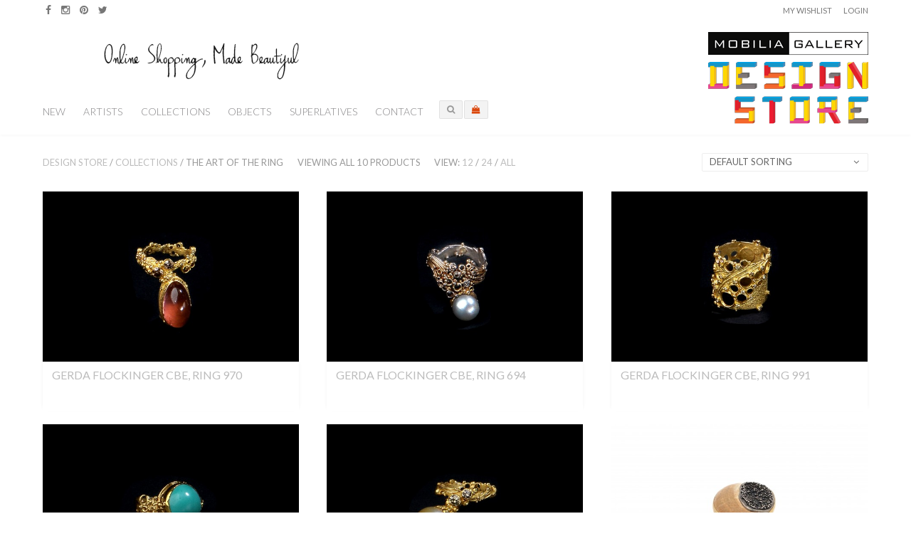

--- FILE ---
content_type: text/html; charset=UTF-8
request_url: https://store.mobilia-gallery.com/product-category/collections/the-art-of-the-ring/?add_to_wishlist=6186&products_per_page=48
body_size: 10815
content:

<!DOCTYPE html>
<!--[if IE 8]> <html class="ie mpcth-responsive" lang="en-BAG"><![endif]-->
<!--[if gt IE 8]><!--> <html lang="en-BAG" class="mpcth-responsive"> <!--<![endif]-->
<head>
	<meta charset="UTF-8">
	<meta name="viewport" content="width=device-width, initial-scale=1.0">

	
	<title>The Art Of The Ring  |  Product Categories  |  The Design Store</title>

	<link rel="pingback" href="https://store.mobilia-gallery.com/xmlrpc.php" />
			<link rel="icon" type="image/png" href="https://store.mobilia-gallery.com/wp-content/uploads/2015/11/favicon_v4.png">
	
	<!--[if lt IE 9]>
		<script src="https://store.mobilia-gallery.com/wp-content/themes/blaszok/js/html5.js"></script>
	<![endif]-->

					<script type="text/javascript">document.documentElement.className = document.documentElement.className + ' yes-js js_active js'</script>
						<style>
				.wishlist_table .add_to_cart, a.add_to_wishlist.button.alt { border-radius: 16px; -moz-border-radius: 16px; -webkit-border-radius: 16px; }			</style>
			<script type="text/javascript">
				var yith_wcwl_plugin_ajax_web_url = 'https://store.mobilia-gallery.com/wp-admin/admin-ajax.php';
			</script>
		<link rel="alternate" type="application/rss+xml" title="The Design Store &raquo; Feed" href="https://store.mobilia-gallery.com/feed/" />
<link rel="alternate" type="application/rss+xml" title="The Design Store &raquo; Comments Feed" href="https://store.mobilia-gallery.com/comments/feed/" />
		<script type="text/javascript">
			window._wpemojiSettings = {"baseUrl":"https:\/\/s.w.org\/images\/core\/emoji\/72x72\/","ext":".png","source":{"concatemoji":"https:\/\/store.mobilia-gallery.com\/wp-includes\/js\/wp-emoji-release.min.js?ver=4.4.34"}};
			!function(e,n,t){var a;function i(e){var t=n.createElement("canvas"),a=t.getContext&&t.getContext("2d"),i=String.fromCharCode;return!(!a||!a.fillText)&&(a.textBaseline="top",a.font="600 32px Arial","flag"===e?(a.fillText(i(55356,56806,55356,56826),0,0),3e3<t.toDataURL().length):"diversity"===e?(a.fillText(i(55356,57221),0,0),t=a.getImageData(16,16,1,1).data,a.fillText(i(55356,57221,55356,57343),0,0),(t=a.getImageData(16,16,1,1).data)[0],t[1],t[2],t[3],!0):("simple"===e?a.fillText(i(55357,56835),0,0):a.fillText(i(55356,57135),0,0),0!==a.getImageData(16,16,1,1).data[0]))}function o(e){var t=n.createElement("script");t.src=e,t.type="text/javascript",n.getElementsByTagName("head")[0].appendChild(t)}t.supports={simple:i("simple"),flag:i("flag"),unicode8:i("unicode8"),diversity:i("diversity")},t.DOMReady=!1,t.readyCallback=function(){t.DOMReady=!0},t.supports.simple&&t.supports.flag&&t.supports.unicode8&&t.supports.diversity||(a=function(){t.readyCallback()},n.addEventListener?(n.addEventListener("DOMContentLoaded",a,!1),e.addEventListener("load",a,!1)):(e.attachEvent("onload",a),n.attachEvent("onreadystatechange",function(){"complete"===n.readyState&&t.readyCallback()})),(a=t.source||{}).concatemoji?o(a.concatemoji):a.wpemoji&&a.twemoji&&(o(a.twemoji),o(a.wpemoji)))}(window,document,window._wpemojiSettings);
		</script>
		<style type="text/css">
img.wp-smiley,
img.emoji {
	display: inline !important;
	border: none !important;
	box-shadow: none !important;
	height: 1em !important;
	width: 1em !important;
	margin: 0 .07em !important;
	vertical-align: -0.1em !important;
	background: none !important;
	padding: 0 !important;
}
</style>
<link rel='stylesheet' id='jckqv-minstyles-css'  href='https://store.mobilia-gallery.com/wp-content/plugins/jck_woo_quickview/assets/frontend/css/jckqv-styles.min.css?ver=4.4.34' type='text/css' media='all' />
<link rel='stylesheet' id='layerslider-css'  href='https://store.mobilia-gallery.com/wp-content/plugins/LayerSlider/static/layerslider/css/layerslider.css?ver=6.9.2' type='text/css' media='all' />
<link rel='stylesheet' id='ls-google-fonts-css'  href='https://fonts.googleapis.com/css?family=Lato:100,300,regular,700,900%7COpen+Sans:300%7CIndie+Flower:regular%7COswald:300,regular,700&#038;subset=latin%2Clatin-ext' type='text/css' media='all' />
<link rel='stylesheet' id='contact-form-7-css'  href='https://store.mobilia-gallery.com/wp-content/plugins/contact-form-7/includes/css/styles.css?ver=4.3.1' type='text/css' media='all' />
<link rel='stylesheet' id='css3_grid_font_yanone-css'  href='//fonts.googleapis.com/css?family=Yanone+Kaffeesatz&#038;ver=4.4.34' type='text/css' media='all' />
<link rel='stylesheet' id='css3_grid_table1_style-css'  href='https://store.mobilia-gallery.com/wp-content/plugins/css3_web_pricing_tables_grids/table1/css3_grid_style.css?ver=4.4.34' type='text/css' media='all' />
<link rel='stylesheet' id='css3_grid_table2_style-css'  href='https://store.mobilia-gallery.com/wp-content/plugins/css3_web_pricing_tables_grids/table2/css3_grid_style.css?ver=4.4.34' type='text/css' media='all' />
<link rel='stylesheet' id='css3_grid_responsive-css'  href='https://store.mobilia-gallery.com/wp-content/plugins/css3_web_pricing_tables_grids/responsive.css?ver=4.4.34' type='text/css' media='all' />
<link rel='stylesheet' id='essential-grid-plugin-settings-css'  href='https://store.mobilia-gallery.com/wp-content/plugins/essential-grid/public/assets/css/settings.css?ver=2.0.9.1' type='text/css' media='all' />
<link rel='stylesheet' id='tp-open-sans-css'  href='https://fonts.googleapis.com/css?family=Open+Sans%3A300%2C400%2C600%2C700%2C800&#038;ver=4.4.34' type='text/css' media='all' />
<link rel='stylesheet' id='tp-raleway-css'  href='https://fonts.googleapis.com/css?family=Raleway%3A100%2C200%2C300%2C400%2C500%2C600%2C700%2C800%2C900&#038;ver=4.4.34' type='text/css' media='all' />
<link rel='stylesheet' id='tp-droid-serif-css'  href='https://fonts.googleapis.com/css?family=Droid+Serif%3A400%2C700&#038;ver=4.4.34' type='text/css' media='all' />
<link rel='stylesheet' id='dcjq-mega-menu-css'  href='https://store.mobilia-gallery.com/wp-content/plugins/jquery-mega-menu/css/dcjq-mega-menu.css?ver=4.4.34' type='text/css' media='all' />
<link rel='stylesheet' id='mpc-sh-styles-css'  href='https://store.mobilia-gallery.com/wp-content/plugins/mpc-shortcodes/css/mpc-sh.css?ver=4.4.34' type='text/css' media='all' />
<link rel='stylesheet' id='wooh-frontend-style-css'  href='https://store.mobilia-gallery.com/wp-content/plugins/personalize-woocommerce-cart-page/css/inquiry-form.css?ver=4.4.34' type='text/css' media='all' />
<link rel='stylesheet' id='wooh-sweetalet-css'  href='https://store.mobilia-gallery.com/wp-content/plugins/personalize-woocommerce-cart-page/css/sweetalert.css?ver=4.4.34' type='text/css' media='all' />
<link rel='stylesheet' id='woocommerce-layout-css'  href='//store.mobilia-gallery.com/wp-content/plugins/woocommerce/assets/css/woocommerce-layout.css?ver=2.5.2' type='text/css' media='all' />
<link rel='stylesheet' id='woocommerce-smallscreen-css'  href='//store.mobilia-gallery.com/wp-content/plugins/woocommerce/assets/css/woocommerce-smallscreen.css?ver=2.5.2' type='text/css' media='only screen and (max-width: 768px)' />
<link rel='stylesheet' id='woocommerce-general-css'  href='//store.mobilia-gallery.com/wp-content/plugins/woocommerce/assets/css/woocommerce.css?ver=2.5.2' type='text/css' media='all' />
<link rel='stylesheet' id='wml_client_style-css'  href='https://store.mobilia-gallery.com/wp-content/plugins/wp-masonry-layout/css/wmlc_client.css?ver=4.4.34' type='text/css' media='all' />
<link rel='stylesheet' id='woocommerce_prettyPhoto_css-css'  href='//store.mobilia-gallery.com/wp-content/plugins/woocommerce/assets/css/prettyPhoto.css?ver=3.1.6' type='text/css' media='all' />
<link rel='stylesheet' id='jquery-selectBox-css'  href='https://store.mobilia-gallery.com/wp-content/plugins/yith-woocommerce-wishlist/assets/css/jquery.selectBox.css?ver=1.2.0' type='text/css' media='all' />
<link rel='stylesheet' id='yith-wcwl-main-css'  href='https://store.mobilia-gallery.com/wp-content/plugins/yith-woocommerce-wishlist/assets/css/style.css?ver=2.0.13' type='text/css' media='all' />
<link rel='stylesheet' id='yith-wcwl-font-awesome-css'  href='https://store.mobilia-gallery.com/wp-content/plugins/yith-woocommerce-wishlist/assets/css/font-awesome.min.css?ver=4.3.0' type='text/css' media='all' />
<link rel='stylesheet' id='mpc-content-font-css'  href='https://fonts.googleapis.com/css?family=Lato&#038;ver=4.4.34' type='text/css' media='all' />
<link rel='stylesheet' id='mpc-heading-font-css'  href='https://fonts.googleapis.com/css?family=Lato%3A700&#038;ver=4.4.34' type='text/css' media='all' />
<link rel='stylesheet' id='mpc-menu-font-css'  href='https://fonts.googleapis.com/css?family=Lato%3A300&#038;ver=4.4.34' type='text/css' media='all' />
<link rel='stylesheet' id='mpc-styles-css'  href='https://store.mobilia-gallery.com/wp-content/themes/blaszok/style.css?ver=4.4.34' type='text/css' media='all' />
<link rel='stylesheet' id='mpc-styles-custom-css'  href='https://store.mobilia-gallery.com/wp-content/themes/blaszok/style_custom.css?ver=4.4.34' type='text/css' media='all' />
<link rel='stylesheet' id='font-awesome-css'  href='https://store.mobilia-gallery.com/wp-content/plugins/js_composer/assets/lib/bower/font-awesome/css/font-awesome.min.css?ver=4.8.1' type='text/css' media='screen' />
<link rel='stylesheet' id='mpc-theme-plugins-css-css'  href='https://store.mobilia-gallery.com/wp-content/themes/blaszok/css/plugins.min.css?ver=4.4.34' type='text/css' media='all' />
<script type='text/javascript' src='https://store.mobilia-gallery.com/wp-includes/js/jquery/jquery.js?ver=1.11.3'></script>
<script type='text/javascript' src='https://store.mobilia-gallery.com/wp-includes/js/jquery/jquery-migrate.min.js?ver=1.2.1'></script>
<script type='text/javascript'>
/* <![CDATA[ */
var LS_Meta = {"v":"6.9.2"};
/* ]]> */
</script>
<script type='text/javascript' src='https://store.mobilia-gallery.com/wp-content/plugins/LayerSlider/static/layerslider/js/greensock.js?ver=1.19.0'></script>
<script type='text/javascript' src='https://store.mobilia-gallery.com/wp-content/plugins/LayerSlider/static/layerslider/js/layerslider.kreaturamedia.jquery.js?ver=6.9.2'></script>
<script type='text/javascript' src='https://store.mobilia-gallery.com/wp-content/plugins/LayerSlider/static/layerslider/js/layerslider.transitions.js?ver=6.9.2'></script>
<script type='text/javascript' src='https://store.mobilia-gallery.com/wp-content/plugins/essential-grid/public/assets/js/lightbox.js?ver=2.0.9.1'></script>
<script type='text/javascript' src='https://store.mobilia-gallery.com/wp-content/plugins/essential-grid/public/assets/js/jquery.themepunch.tools.min.js?ver=2.0.9.1'></script>
<script type='text/javascript' src='https://store.mobilia-gallery.com/wp-content/plugins/essential-grid/public/assets/js/jquery.themepunch.essential.min.js?ver=2.0.9.1'></script>
<script type='text/javascript' src='https://store.mobilia-gallery.com/wp-content/plugins/jquery-mega-menu/js/jquery.dcmegamenu.1.3.4.min.js?ver=4.4.34'></script>
<script type='text/javascript' src='https://store.mobilia-gallery.com/wp-content/plugins/personalize-woocommerce-cart-page/js/sweetalert.js?ver=4.4.34'></script>
<script type='text/javascript'>
/* <![CDATA[ */
var wooh_vars = {"ajaxurl":"https:\/\/store.mobilia-gallery.com\/wp-admin\/admin-ajax.php"};
/* ]]> */
</script>
<script type='text/javascript' src='https://store.mobilia-gallery.com/wp-content/plugins/personalize-woocommerce-cart-page/js/wooh-front-end.js?ver=4.4.34'></script>
<script type='text/javascript'>
/* <![CDATA[ */
var wc_add_to_cart_params = {"ajax_url":"\/wp-admin\/admin-ajax.php","wc_ajax_url":"\/product-category\/collections\/the-art-of-the-ring\/?add_to_wishlist=6186&products_per_page=48&wc-ajax=%%endpoint%%","i18n_view_cart":"View Cart","cart_url":"https:\/\/store.mobilia-gallery.com\/cart-2\/","is_cart":"","cart_redirect_after_add":"no"};
/* ]]> */
</script>
<script type='text/javascript' src='//store.mobilia-gallery.com/wp-content/plugins/woocommerce/assets/js/frontend/add-to-cart.min.js?ver=2.5.2'></script>
<script type='text/javascript' src='https://store.mobilia-gallery.com/wp-content/plugins/wp-masonry-layout/js/wmljs.js?ver=4.4.34'></script>
<script type='text/javascript' src='https://store.mobilia-gallery.com/wp-content/plugins/wp-masonry-layout/js/jquery.infinitescroll.min.js?ver=4.4.34'></script>
<script type='text/javascript' src='https://store.mobilia-gallery.com/wp-content/plugins/js_composer/assets/js/vendors/woocommerce-add-to-cart.js?ver=4.8.1'></script>
<meta name="generator" content="Powered by LayerSlider 6.9.2 - Multi-Purpose, Responsive, Parallax, Mobile-Friendly Slider Plugin for WordPress." />
<!-- LayerSlider updates and docs at: https://layerslider.kreaturamedia.com -->
<link rel='https://api.w.org/' href='https://store.mobilia-gallery.com/wp-json/' />
<link rel="EditURI" type="application/rsd+xml" title="RSD" href="https://store.mobilia-gallery.com/xmlrpc.php?rsd" />
<link rel="wlwmanifest" type="application/wlwmanifest+xml" href="https://store.mobilia-gallery.com/wp-includes/wlwmanifest.xml" /> 
<meta name="generator" content="WordPress 4.4.34" />
<meta name="generator" content="WooCommerce 2.5.2" />
<link rel="alternate" type="application/rss+xml"  title="New products added to The Art Of The Ring" href="https://store.mobilia-gallery.com/homepage/feed/?product_cat=the-art-of-the-ring" /><meta name="generator" content="Powered by Visual Composer - drag and drop page builder for WordPress."/>
<!--[if lte IE 9]><link rel="stylesheet" type="text/css" href="https://store.mobilia-gallery.com/wp-content/plugins/js_composer/assets/css/vc_lte_ie9.min.css" media="screen"><![endif]--><!--[if IE  8]><link rel="stylesheet" type="text/css" href="https://store.mobilia-gallery.com/wp-content/plugins/js_composer/assets/css/vc-ie8.min.css" media="screen"><![endif]--><style>
    
	
/* QV Button */

.jckqvBtn {
		display: table;
	
		float: left;
		margin: px px px px;
		padding: px px px px;
							background: #66cc99;
				color: #ffffff;
		
    border-top-left-radius: px;
	border-top-right-radius: px;
	border-bottom-right-radius: px;
	border-bottom-left-radius: px;
}

.jckqvBtn:hover {
						background: #47C285;
				color: #ffffff;
			
}

/* Magnific Specific */

.mfp-bg {
	background: #000000;
	-ms-filter: "progid:DXImageTransform.Microsoft.Alpha(Opacity=8)";
	filter: alpha(opacity=8);
	-moz-opacity: 0.8;
	-khtml-opacity: 0.8;
	opacity: 0.8;
}

</style><noscript><style type="text/css"> .wpb_animate_when_almost_visible { opacity: 1; }</style></noscript></head>
<!-- mpcth-responsive -->
<body class="archive tax-product_cat term-the-art-of-the-ring term-1291 mpcth-sidebar-none woocommerce woocommerce-page wpb-js-composer js-comp-ver-4.8.1 vc_responsive" >
		
	<div id="mpcth_page_wrap" class="mpcth-masonry-shop mpcth-use-advance-colors ">

		
		
		<div id="mpcth_page_header_wrap_spacer"></div>
				<header id="mpcth_page_header_wrap" class="" data-offset="75%">
			<div id="mpcth_page_header_container">
									<div id="mpcth_header_second_section">
						<div class="mpcth-header-wrap">
							<div id="mpcth_page_header_secondary_content" class="mpcth-header-order-s_m_n mpcth-header-position-top"><ul id="mpcth_header_socials" class="mpcth-socials-list"><li><a href="https://www.facebook.com/pages/Mobilia-Gallery/120490067557" class="mpcth-social-facebook" target="_blank"><i class="fa fa-facebook"></i></a></li><li><a href="https://instagram.com/mobiliagallery/" class="mpcth-social-instagram" target="_blank"><i class="fa fa-instagram"></i></a></li><li><a href="https://www.pinterest.com/mobiliaart/" class="mpcth-social-pinterest" target="_blank"><i class="fa fa-pinterest"></i></a></li><li><a href="https://twitter.com/mobiliagallery" class="mpcth-social-twitter" target="_blank"><i class="fa fa-twitter"></i></a></li></ul><div id="mpcth_secondary_menu"><span class="mpcth-language"></span><span class="mpcth-currency"></span><a href="https://store.mobilia-gallery.com/wishlist-3/" class="mpcth-wc-wishlist">My Wishlist</a><a href="https://store.mobilia-gallery.com/my-account/" class="mpcth-wp-login">Login</a></div></div>						</div>
					</div>
												<div id="mpcth_header_section">
					<div class="mpcth-header-wrap">
						<div id="mpcth_page_header_content" class="mpcth-header-order-m_s_l">
																									<nav id="mpcth_nav" role="navigation"  class="">
										<ul id="mpcth_menu" class="mpcth-menu"><li id="menu-item-6109" class="menu-item menu-item-type-post_type menu-item-object-page menu-item-6109"><a href="https://store.mobilia-gallery.com/new-in-the-design-store/">New</a></li>
<li id="menu-item-3544" class="menu-item menu-item-type-custom menu-item-object-custom menu-item-3544"><a href="https://store.mobilia-gallery.com/product-category/artists/">Artists</a></li>
<li id="menu-item-6658" class="menu-item menu-item-type-custom menu-item-object-custom menu-item-6658"><a href="https://store.mobilia-gallery.com/product-category/collections/">Collections</a></li>
<li id="menu-item-3542" class="menu-item menu-item-type-custom menu-item-object-custom menu-item-3542"><a href="https://store.mobilia-gallery.com/product-category/objects/">Objects</a></li>
<li id="menu-item-3777" class="menu-item menu-item-type-custom menu-item-object-custom menu-item-3777"><a href="https://store.mobilia-gallery.com/superlatives/">Superlatives</a></li>
<li id="menu-item-3527" class="menu-item menu-item-type-post_type menu-item-object-page menu-item-3527"><a href="https://store.mobilia-gallery.com/contact/">Contact</a></li>
</ul>									</nav><!-- end #mpcth_nav -->
																	<div id="mpcth_controls_wrap">
										<div id="mpcth_controls_container">
																																		<a id="mpcth_search" href="#"><i class="fa fa-fw fa-search"></i></a>
																																													<a id="mpcth_cart" href="https://store.mobilia-gallery.com/cart-2/" class="">
													<span class="mpcth-mini-cart-icon-info">
																											</span>
													<i class="fa fa-fw fa-shopping-cart"></i>
                                              
												</a>
												<div id="mpcth_mini_cart">
														<div id="mpcth_mini_cart_wrap">
					<p class="mpcth-mini-cart-product-empty">No products in your bag.</p>
		
			</div>
													</div>
																																		<a id="mpcth_simple_menu" href="#">
																										<i class="fa fa-fw fa-bars"></i>
												</a>
																																		<div id="mpcth_mini_search">
													<form role="search" method="get" id="searchform" action="https://store.mobilia-gallery.com">
														<input type="text" value="" name="s" id="s" placeholder="Search...">
														<input type="submit" id="searchsubmit" value="Search">
													</form>
												</div>
																					</div>
									</div><!-- end #mpcth_controls_wrap -->
																										<div id="mpcth_logo_wrap" class="mpcth-mobile-logo-enabled">
										<a id="mpcth_logo" href="https://store.mobilia-gallery.com">
																							<img src="https://store.mobilia-gallery.com/wp-content/uploads/2015/11/DesignStore_Logo_top_v13-1.png" class="mpcth-standard-logo" alt="Logo">
																									<img src="https://store.mobilia-gallery.com/wp-content/uploads/2015/11/DesignStore_Logo_top_v12-1.png" class="mpcth-retina-logo" alt="Logo">
												
																									<img src="https://store.mobilia-gallery.com/wp-content/uploads/2015/11/mobile_logo_v8.gif" class="mpcth-mobile-logo" alt="Logo">
																											<img src="https://store.mobilia-gallery.com/wp-content/uploads/2015/11/mobile_logo_v8.gif" class="mpcth-retina-mobile-logo" alt="Logo">
																									
																																	</a>
																			</div><!-- end #mpcth_logo_wrap -->
														</div><!-- end #mpcth_page_header_content -->
					</div>
				</div>
							</div><!-- end #mpcth_page_header_container -->
										<div id="mpcth_simple_mobile_nav_wrap">
					<nav id="mpcth_nav_mobile" role="navigation">
						<ul id="mpcth_mobile_menu" class="mpcth-mobile-menu"><li class="menu-item menu-item-type-post_type menu-item-object-page menu-item-6109"><a href="https://store.mobilia-gallery.com/new-in-the-design-store/"><span class="mpcth-color-main-border">New</span></a></li>
<li class="menu-item menu-item-type-custom menu-item-object-custom menu-item-3544"><a href="https://store.mobilia-gallery.com/product-category/artists/"><span class="mpcth-color-main-border">Artists</span></a></li>
<li class="menu-item menu-item-type-custom menu-item-object-custom menu-item-6658"><a href="https://store.mobilia-gallery.com/product-category/collections/"><span class="mpcth-color-main-border">Collections</span></a></li>
<li class="menu-item menu-item-type-custom menu-item-object-custom menu-item-3542"><a href="https://store.mobilia-gallery.com/product-category/objects/"><span class="mpcth-color-main-border">Objects</span></a></li>
<li class="menu-item menu-item-type-custom menu-item-object-custom menu-item-3777"><a href="https://store.mobilia-gallery.com/superlatives/"><span class="mpcth-color-main-border">Superlatives</span></a></li>
<li class="menu-item menu-item-type-post_type menu-item-object-page menu-item-3527"><a href="https://store.mobilia-gallery.com/contact/"><span class="mpcth-color-main-border">Contact</span></a></li>
</ul>					</nav><!-- end #mpcth_nav_mobile -->
				</div>
					</header><!-- end #mpcth_page_header_wrap -->
	<div id="mpcth_main"><div id="mpcth_main_container">
<a id="mpcth_toggle_mobile_sidebar" href="#"><i class="fa fa-columns"></i><i class="fa fa-times"></i></a>
<div id="mpcth_sidebar">
	<div class="mpcth-sidebar-arrow"></div>
	<ul class="mpcth-widget-column">
			</ul>
</div><div id="mpcth_content_wrap"><div id="mpcth_content" class="mpcth-shop-style-slim mpcth-shop-columns-3">
		
					<div class="mpcth-products-info">
				<nav class="woocommerce-breadcrumb" ><a href="http://store.mobilia-gallery.com/stage">Design Store</a>&nbsp;&#47;&nbsp;<a href="https://store.mobilia-gallery.com/product-category/collections/">Collections</a>&nbsp;&#47;&nbsp;The Art Of The Ring</nav><p class="woocommerce-result-count">
	Viewing all 10 products</p><p class="mpcth-products-per-page"><span>View: </span><a href="https://store.mobilia-gallery.com/product-category/collections/the-art-of-the-ring/?add_to_wishlist=6186&products_per_page=12">12</a> / <a href="https://store.mobilia-gallery.com/product-category/collections/the-art-of-the-ring/?add_to_wishlist=6186&products_per_page=24">24</a> / <a href="https://store.mobilia-gallery.com/product-category/collections/the-art-of-the-ring/?add_to_wishlist=6186&products_per_page=all">All</a></p><form class="woocommerce-ordering" method="get">
	<select name="orderby" class="orderby">
					<option value="menu_order"  selected='selected'>Default sorting</option>
					<option value="popularity" >Sort by popularity</option>
					<option value="date" >Sort by newness</option>
					<option value="price" >Sort by price: low to high</option>
					<option value="price-desc" >Sort by price: high to low</option>
			</select>
	<input type="hidden" name="add_to_wishlist" value="6186" /><input type="hidden" name="products_per_page" value="48" /></form>
			</div>

			<section class="products mpcth-shop-style-slim">
				
				
					<article id="post-6186" class="mpcth-waypoint first post-6186 product type-product status-publish has-post-thumbnail product_cat-gerda-flockinger product_cat-rings product_cat-the-art-of-the-ring pa_materials-18k-gold-pink-tourmaline-colored-diamonds-fused sold-individually taxable shipping-taxable product-type-simple product-cat-gerda-flockinger product-cat-rings product-cat-the-art-of-the-ring instock" >
	<div class="mpcth-product-wrap">
		<span data-jckqvpid="6186" class="jckqvBtn"><i class="jckqv-icon-eye"></i> Quickview</span>		<header class="mpcth-post-header">
			<a class="mpcth-post-thumbnail" href="https://store.mobilia-gallery.com/product/gerda-flockinger-cbe-ring-970/">
				<img width="600" height="400" src="https://store.mobilia-gallery.com/wp-content/uploads/2018/07/FlockingerG_Ring5-600x400.jpg" class="attachment-shop_catalog size-shop_catalog wp-post-image" alt="FlockingerG_Ring5" srcset="https://store.mobilia-gallery.com/wp-content/uploads/2018/07/FlockingerG_Ring5-300x200.jpg 300w, https://store.mobilia-gallery.com/wp-content/uploads/2018/07/FlockingerG_Ring5-768x512.jpg 768w, https://store.mobilia-gallery.com/wp-content/uploads/2018/07/FlockingerG_Ring5-1024x682.jpg 1024w, https://store.mobilia-gallery.com/wp-content/uploads/2018/07/FlockingerG_Ring5-600x400.jpg 600w, https://store.mobilia-gallery.com/wp-content/uploads/2018/07/FlockingerG_Ring5-800x533.jpg 800w, https://store.mobilia-gallery.com/wp-content/uploads/2018/07/FlockingerG_Ring5.jpg 1427w" sizes="(max-width: 600px) 100vw, 600px" />			</a>
			<div class="mpcth-product-panel">
				
<div class="yith-wcwl-add-to-wishlist add-to-wishlist-6186">
		    <div class="yith-wcwl-add-button hide" style="display:none">

	        
<a href="/product-category/collections/the-art-of-the-ring/?add_to_wishlist=6186&#038;products_per_page=48" rel="nofollow" data-product-id="6186" data-product-type="simple" class="add_to_wishlist" >
        Add to Wishlist</a>
<img src="https://store.mobilia-gallery.com/wp-content/plugins/yith-woocommerce-wishlist/assets/images/wpspin_light.gif" class="ajax-loading" alt="loading" width="16" height="16" style="visibility:hidden" />
	    </div>

	    <div class="yith-wcwl-wishlistaddedbrowse hide" style="display:none;">
	        <span class="feedback">Product added!</span>
	        <a href="https://store.mobilia-gallery.com/wishlist-3/view/" rel="nofollow">
	            Browse Wishlist	        </a>
	    </div>

	    <div class="yith-wcwl-wishlistexistsbrowse show" style="display:block">
	        <span class="feedback">The product is already in the wishlist!</span>
	        <a href="https://store.mobilia-gallery.com/wishlist-3/view/" rel="nofollow">
	            Browse Wishlist	        </a>
	    </div>

	    <div style="clear:both"></div>
	    <div class="yith-wcwl-wishlistaddresponse"></div>
	
</div>

<div class="clear"></div>									<div class="mpcth-quick-view">
						<div class="mpcth-tooltip-wrap">
							<a href="https://store.mobilia-gallery.com/product/gerda-flockinger-cbe-ring-970/" class="mpcth-tooltip-text" data-jckqvpid="6186"><i class="fa fa-fw fa-eye"></i></a>
							<div class="mpcth-tooltip-message mpcth-color-main-background mpcth-color-main-border">Quickview</div>
						</div>
					</div>
							</div>
		</header>
		<section class="mpcth-post-content mpcth-empty-price">
									<div class="mpcth-post-content-wrap">
					
					<h6 class="mpcth-post-title"><a href="https://store.mobilia-gallery.com/product/gerda-flockinger-cbe-ring-970/">Gerda Flockinger CBE, Ring 970</a></h6>
					<!-- <div class="mpcth-post-categories"><a href="https://store.mobilia-gallery.com/product-category/artists/gerda-flockinger/" rel="tag">Gerda Flockinger</a>, <a href="https://store.mobilia-gallery.com/product-category/objects/rings/" rel="tag">Rings</a>, <a href="https://store.mobilia-gallery.com/product-category/collections/the-art-of-the-ring/" rel="tag">The Art Of The Ring</a></div> Dwaine -->
					<div class="mpcth-cart-wrap">
						<!-- <a href="https://store.mobilia-gallery.com/product/gerda-flockinger-cbe-ring-970/" rel="nofollow" data-product_id="6186" data-product_sku="FlockingerG_Ring970" class="button add_to_cart_button product_type_simple"><i class="fa fa-fw fa-shopping-cart"></i><span>Add to Shopping Bag</span></a> Dwaine -->
						<!-- 
<div class="yith-wcwl-add-to-wishlist add-to-wishlist-6186">
		    <div class="yith-wcwl-add-button hide" style="display:none">

	        
<a href="/product-category/collections/the-art-of-the-ring/?add_to_wishlist=6186&#038;products_per_page=48" rel="nofollow" data-product-id="6186" data-product-type="simple" class="add_to_wishlist" >
        Add to Wishlist</a>
<img src="https://store.mobilia-gallery.com/wp-content/plugins/yith-woocommerce-wishlist/assets/images/wpspin_light.gif" class="ajax-loading" alt="loading" width="16" height="16" style="visibility:hidden" />
	    </div>

	    <div class="yith-wcwl-wishlistaddedbrowse hide" style="display:none;">
	        <span class="feedback">Product added!</span>
	        <a href="https://store.mobilia-gallery.com/wishlist-3/view/" rel="nofollow">
	            Browse Wishlist	        </a>
	    </div>

	    <div class="yith-wcwl-wishlistexistsbrowse show" style="display:block">
	        <span class="feedback">The product is already in the wishlist!</span>
	        <a href="https://store.mobilia-gallery.com/wishlist-3/view/" rel="nofollow">
	            Browse Wishlist	        </a>
	    </div>

	    <div style="clear:both"></div>
	    <div class="yith-wcwl-wishlistaddresponse"></div>
	
</div>

<div class="clear"></div> -->
						<!-- 							<a href="https://store.mobilia-gallery.com/product/gerda-flockinger-cbe-ring-970/" class="mpcth-quick-view" data-jckqvpid="6186"><i class="fa fa-fw fa-eye"></i><span>Quickview</span></a>
						 -->
					</div>
				</div>
							</section>
	</div>
</article>
				
					<article id="post-6185" class="mpcth-waypoint  post-6185 product type-product status-publish has-post-thumbnail product_cat-gerda-flockinger product_cat-rings product_cat-the-art-of-the-ring pa_materials-silver-with-18ct-gold-3-dark-diamonds-grey-cultured-pearl-fused sold-individually taxable shipping-taxable product-type-simple product-cat-gerda-flockinger product-cat-rings product-cat-the-art-of-the-ring instock" >
	<div class="mpcth-product-wrap">
		<span data-jckqvpid="6185" class="jckqvBtn"><i class="jckqv-icon-eye"></i> Quickview</span>		<header class="mpcth-post-header">
			<a class="mpcth-post-thumbnail" href="https://store.mobilia-gallery.com/product/gerda-flockinger-cbe-ring-694/">
				<img width="600" height="400" src="https://store.mobilia-gallery.com/wp-content/uploads/2018/07/FlockingerG_Ring3-600x400.jpg" class="attachment-shop_catalog size-shop_catalog wp-post-image" alt="FlockingerG_Ring3" srcset="https://store.mobilia-gallery.com/wp-content/uploads/2018/07/FlockingerG_Ring3-300x200.jpg 300w, https://store.mobilia-gallery.com/wp-content/uploads/2018/07/FlockingerG_Ring3-768x512.jpg 768w, https://store.mobilia-gallery.com/wp-content/uploads/2018/07/FlockingerG_Ring3-1024x682.jpg 1024w, https://store.mobilia-gallery.com/wp-content/uploads/2018/07/FlockingerG_Ring3-600x400.jpg 600w, https://store.mobilia-gallery.com/wp-content/uploads/2018/07/FlockingerG_Ring3-800x533.jpg 800w, https://store.mobilia-gallery.com/wp-content/uploads/2018/07/FlockingerG_Ring3.jpg 1427w" sizes="(max-width: 600px) 100vw, 600px" />			</a>
			<div class="mpcth-product-panel">
				
<div class="yith-wcwl-add-to-wishlist add-to-wishlist-6185">
		    <div class="yith-wcwl-add-button show" style="display:block">

	        
<a href="/product-category/collections/the-art-of-the-ring/?add_to_wishlist=6185&#038;products_per_page=48" rel="nofollow" data-product-id="6185" data-product-type="simple" class="add_to_wishlist" >
        Add to Wishlist</a>
<img src="https://store.mobilia-gallery.com/wp-content/plugins/yith-woocommerce-wishlist/assets/images/wpspin_light.gif" class="ajax-loading" alt="loading" width="16" height="16" style="visibility:hidden" />
	    </div>

	    <div class="yith-wcwl-wishlistaddedbrowse hide" style="display:none;">
	        <span class="feedback">Product added!</span>
	        <a href="https://store.mobilia-gallery.com/wishlist-3/view/" rel="nofollow">
	            Browse Wishlist	        </a>
	    </div>

	    <div class="yith-wcwl-wishlistexistsbrowse hide" style="display:none">
	        <span class="feedback">The product is already in the wishlist!</span>
	        <a href="https://store.mobilia-gallery.com/wishlist-3/view/" rel="nofollow">
	            Browse Wishlist	        </a>
	    </div>

	    <div style="clear:both"></div>
	    <div class="yith-wcwl-wishlistaddresponse"></div>
	
</div>

<div class="clear"></div>									<div class="mpcth-quick-view">
						<div class="mpcth-tooltip-wrap">
							<a href="https://store.mobilia-gallery.com/product/gerda-flockinger-cbe-ring-694/" class="mpcth-tooltip-text" data-jckqvpid="6185"><i class="fa fa-fw fa-eye"></i></a>
							<div class="mpcth-tooltip-message mpcth-color-main-background mpcth-color-main-border">Quickview</div>
						</div>
					</div>
							</div>
		</header>
		<section class="mpcth-post-content mpcth-empty-price">
									<div class="mpcth-post-content-wrap">
					
					<h6 class="mpcth-post-title"><a href="https://store.mobilia-gallery.com/product/gerda-flockinger-cbe-ring-694/">Gerda Flockinger CBE, Ring 694</a></h6>
					<!-- <div class="mpcth-post-categories"><a href="https://store.mobilia-gallery.com/product-category/artists/gerda-flockinger/" rel="tag">Gerda Flockinger</a>, <a href="https://store.mobilia-gallery.com/product-category/objects/rings/" rel="tag">Rings</a>, <a href="https://store.mobilia-gallery.com/product-category/collections/the-art-of-the-ring/" rel="tag">The Art Of The Ring</a></div> Dwaine -->
					<div class="mpcth-cart-wrap">
						<!-- <a href="https://store.mobilia-gallery.com/product/gerda-flockinger-cbe-ring-694/" rel="nofollow" data-product_id="6185" data-product_sku="FlockingerG_Ring694" class="button add_to_cart_button product_type_simple"><i class="fa fa-fw fa-shopping-cart"></i><span>Add to Shopping Bag</span></a> Dwaine -->
						<!-- 
<div class="yith-wcwl-add-to-wishlist add-to-wishlist-6185">
		    <div class="yith-wcwl-add-button show" style="display:block">

	        
<a href="/product-category/collections/the-art-of-the-ring/?add_to_wishlist=6185&#038;products_per_page=48" rel="nofollow" data-product-id="6185" data-product-type="simple" class="add_to_wishlist" >
        Add to Wishlist</a>
<img src="https://store.mobilia-gallery.com/wp-content/plugins/yith-woocommerce-wishlist/assets/images/wpspin_light.gif" class="ajax-loading" alt="loading" width="16" height="16" style="visibility:hidden" />
	    </div>

	    <div class="yith-wcwl-wishlistaddedbrowse hide" style="display:none;">
	        <span class="feedback">Product added!</span>
	        <a href="https://store.mobilia-gallery.com/wishlist-3/view/" rel="nofollow">
	            Browse Wishlist	        </a>
	    </div>

	    <div class="yith-wcwl-wishlistexistsbrowse hide" style="display:none">
	        <span class="feedback">The product is already in the wishlist!</span>
	        <a href="https://store.mobilia-gallery.com/wishlist-3/view/" rel="nofollow">
	            Browse Wishlist	        </a>
	    </div>

	    <div style="clear:both"></div>
	    <div class="yith-wcwl-wishlistaddresponse"></div>
	
</div>

<div class="clear"></div> -->
						<!-- 							<a href="https://store.mobilia-gallery.com/product/gerda-flockinger-cbe-ring-694/" class="mpcth-quick-view" data-jckqvpid="6185"><i class="fa fa-fw fa-eye"></i><span>Quickview</span></a>
						 -->
					</div>
				</div>
							</section>
	</div>
</article>
				
					<article id="post-6184" class="mpcth-waypoint last post-6184 product type-product status-publish has-post-thumbnail product_cat-gerda-flockinger product_cat-rings product_cat-the-art-of-the-ring pa_materials-18k-gold-with-twenty-three-white-and-yellow-diamonds-fused sold-individually taxable shipping-taxable product-type-simple product-cat-gerda-flockinger product-cat-rings product-cat-the-art-of-the-ring instock" >
	<div class="mpcth-product-wrap">
		<span data-jckqvpid="6184" class="jckqvBtn"><i class="jckqv-icon-eye"></i> Quickview</span>		<header class="mpcth-post-header">
			<a class="mpcth-post-thumbnail" href="https://store.mobilia-gallery.com/product/gerda-flockinger-cbe-ring-991/">
				<img width="600" height="400" src="https://store.mobilia-gallery.com/wp-content/uploads/2018/07/FlockingerG_Ring4-1-600x400.jpg" class="attachment-shop_catalog size-shop_catalog wp-post-image" alt="FlockingerG_Ring4" srcset="https://store.mobilia-gallery.com/wp-content/uploads/2018/07/FlockingerG_Ring4-1-300x200.jpg 300w, https://store.mobilia-gallery.com/wp-content/uploads/2018/07/FlockingerG_Ring4-1-768x512.jpg 768w, https://store.mobilia-gallery.com/wp-content/uploads/2018/07/FlockingerG_Ring4-1-1024x682.jpg 1024w, https://store.mobilia-gallery.com/wp-content/uploads/2018/07/FlockingerG_Ring4-1-600x400.jpg 600w, https://store.mobilia-gallery.com/wp-content/uploads/2018/07/FlockingerG_Ring4-1-800x533.jpg 800w, https://store.mobilia-gallery.com/wp-content/uploads/2018/07/FlockingerG_Ring4-1.jpg 1427w" sizes="(max-width: 600px) 100vw, 600px" />			</a>
			<div class="mpcth-product-panel">
				
<div class="yith-wcwl-add-to-wishlist add-to-wishlist-6184">
		    <div class="yith-wcwl-add-button show" style="display:block">

	        
<a href="/product-category/collections/the-art-of-the-ring/?add_to_wishlist=6184&#038;products_per_page=48" rel="nofollow" data-product-id="6184" data-product-type="simple" class="add_to_wishlist" >
        Add to Wishlist</a>
<img src="https://store.mobilia-gallery.com/wp-content/plugins/yith-woocommerce-wishlist/assets/images/wpspin_light.gif" class="ajax-loading" alt="loading" width="16" height="16" style="visibility:hidden" />
	    </div>

	    <div class="yith-wcwl-wishlistaddedbrowse hide" style="display:none;">
	        <span class="feedback">Product added!</span>
	        <a href="https://store.mobilia-gallery.com/wishlist-3/view/" rel="nofollow">
	            Browse Wishlist	        </a>
	    </div>

	    <div class="yith-wcwl-wishlistexistsbrowse hide" style="display:none">
	        <span class="feedback">The product is already in the wishlist!</span>
	        <a href="https://store.mobilia-gallery.com/wishlist-3/view/" rel="nofollow">
	            Browse Wishlist	        </a>
	    </div>

	    <div style="clear:both"></div>
	    <div class="yith-wcwl-wishlistaddresponse"></div>
	
</div>

<div class="clear"></div>									<div class="mpcth-quick-view">
						<div class="mpcth-tooltip-wrap">
							<a href="https://store.mobilia-gallery.com/product/gerda-flockinger-cbe-ring-991/" class="mpcth-tooltip-text" data-jckqvpid="6184"><i class="fa fa-fw fa-eye"></i></a>
							<div class="mpcth-tooltip-message mpcth-color-main-background mpcth-color-main-border">Quickview</div>
						</div>
					</div>
							</div>
		</header>
		<section class="mpcth-post-content mpcth-empty-price">
									<div class="mpcth-post-content-wrap">
					
					<h6 class="mpcth-post-title"><a href="https://store.mobilia-gallery.com/product/gerda-flockinger-cbe-ring-991/">Gerda Flockinger CBE, Ring 991</a></h6>
					<!-- <div class="mpcth-post-categories"><a href="https://store.mobilia-gallery.com/product-category/artists/gerda-flockinger/" rel="tag">Gerda Flockinger</a>, <a href="https://store.mobilia-gallery.com/product-category/objects/rings/" rel="tag">Rings</a>, <a href="https://store.mobilia-gallery.com/product-category/collections/the-art-of-the-ring/" rel="tag">The Art Of The Ring</a></div> Dwaine -->
					<div class="mpcth-cart-wrap">
						<!-- <a href="https://store.mobilia-gallery.com/product/gerda-flockinger-cbe-ring-991/" rel="nofollow" data-product_id="6184" data-product_sku="FlockingerG_Ring 991" class="button add_to_cart_button product_type_simple"><i class="fa fa-fw fa-shopping-cart"></i><span>Add to Shopping Bag</span></a> Dwaine -->
						<!-- 
<div class="yith-wcwl-add-to-wishlist add-to-wishlist-6184">
		    <div class="yith-wcwl-add-button show" style="display:block">

	        
<a href="/product-category/collections/the-art-of-the-ring/?add_to_wishlist=6184&#038;products_per_page=48" rel="nofollow" data-product-id="6184" data-product-type="simple" class="add_to_wishlist" >
        Add to Wishlist</a>
<img src="https://store.mobilia-gallery.com/wp-content/plugins/yith-woocommerce-wishlist/assets/images/wpspin_light.gif" class="ajax-loading" alt="loading" width="16" height="16" style="visibility:hidden" />
	    </div>

	    <div class="yith-wcwl-wishlistaddedbrowse hide" style="display:none;">
	        <span class="feedback">Product added!</span>
	        <a href="https://store.mobilia-gallery.com/wishlist-3/view/" rel="nofollow">
	            Browse Wishlist	        </a>
	    </div>

	    <div class="yith-wcwl-wishlistexistsbrowse hide" style="display:none">
	        <span class="feedback">The product is already in the wishlist!</span>
	        <a href="https://store.mobilia-gallery.com/wishlist-3/view/" rel="nofollow">
	            Browse Wishlist	        </a>
	    </div>

	    <div style="clear:both"></div>
	    <div class="yith-wcwl-wishlistaddresponse"></div>
	
</div>

<div class="clear"></div> -->
						<!-- 							<a href="https://store.mobilia-gallery.com/product/gerda-flockinger-cbe-ring-991/" class="mpcth-quick-view" data-jckqvpid="6184"><i class="fa fa-fw fa-eye"></i><span>Quickview</span></a>
						 -->
					</div>
				</div>
							</section>
	</div>
</article>
				
					<article id="post-6182" class="mpcth-waypoint first post-6182 product type-product status-publish has-post-thumbnail product_cat-gerda-flockinger product_cat-rings product_cat-the-art-of-the-ring pa_materials-18k-gold-with-turquoise-half-globe sold-individually taxable shipping-taxable product-type-simple product-cat-gerda-flockinger product-cat-rings product-cat-the-art-of-the-ring instock" >
	<div class="mpcth-product-wrap">
		<span data-jckqvpid="6182" class="jckqvBtn"><i class="jckqv-icon-eye"></i> Quickview</span>		<header class="mpcth-post-header">
			<a class="mpcth-post-thumbnail" href="https://store.mobilia-gallery.com/product/gerda-flockinger-cbe-ring-406-2/">
				<img width="600" height="400" src="https://store.mobilia-gallery.com/wp-content/uploads/2018/07/FlockingerG_Ring2-600x400.jpg" class="attachment-shop_catalog size-shop_catalog wp-post-image" alt="FlockingerG_Ring2" srcset="https://store.mobilia-gallery.com/wp-content/uploads/2018/07/FlockingerG_Ring2-300x200.jpg 300w, https://store.mobilia-gallery.com/wp-content/uploads/2018/07/FlockingerG_Ring2-768x512.jpg 768w, https://store.mobilia-gallery.com/wp-content/uploads/2018/07/FlockingerG_Ring2-1024x682.jpg 1024w, https://store.mobilia-gallery.com/wp-content/uploads/2018/07/FlockingerG_Ring2-600x400.jpg 600w, https://store.mobilia-gallery.com/wp-content/uploads/2018/07/FlockingerG_Ring2-800x533.jpg 800w, https://store.mobilia-gallery.com/wp-content/uploads/2018/07/FlockingerG_Ring2.jpg 1427w" sizes="(max-width: 600px) 100vw, 600px" />			</a>
			<div class="mpcth-product-panel">
				
<div class="yith-wcwl-add-to-wishlist add-to-wishlist-6182">
		    <div class="yith-wcwl-add-button show" style="display:block">

	        
<a href="/product-category/collections/the-art-of-the-ring/?add_to_wishlist=6182&#038;products_per_page=48" rel="nofollow" data-product-id="6182" data-product-type="simple" class="add_to_wishlist" >
        Add to Wishlist</a>
<img src="https://store.mobilia-gallery.com/wp-content/plugins/yith-woocommerce-wishlist/assets/images/wpspin_light.gif" class="ajax-loading" alt="loading" width="16" height="16" style="visibility:hidden" />
	    </div>

	    <div class="yith-wcwl-wishlistaddedbrowse hide" style="display:none;">
	        <span class="feedback">Product added!</span>
	        <a href="https://store.mobilia-gallery.com/wishlist-3/view/" rel="nofollow">
	            Browse Wishlist	        </a>
	    </div>

	    <div class="yith-wcwl-wishlistexistsbrowse hide" style="display:none">
	        <span class="feedback">The product is already in the wishlist!</span>
	        <a href="https://store.mobilia-gallery.com/wishlist-3/view/" rel="nofollow">
	            Browse Wishlist	        </a>
	    </div>

	    <div style="clear:both"></div>
	    <div class="yith-wcwl-wishlistaddresponse"></div>
	
</div>

<div class="clear"></div>									<div class="mpcth-quick-view">
						<div class="mpcth-tooltip-wrap">
							<a href="https://store.mobilia-gallery.com/product/gerda-flockinger-cbe-ring-406-2/" class="mpcth-tooltip-text" data-jckqvpid="6182"><i class="fa fa-fw fa-eye"></i></a>
							<div class="mpcth-tooltip-message mpcth-color-main-background mpcth-color-main-border">Quickview</div>
						</div>
					</div>
							</div>
		</header>
		<section class="mpcth-post-content mpcth-empty-price">
									<div class="mpcth-post-content-wrap">
					
					<h6 class="mpcth-post-title"><a href="https://store.mobilia-gallery.com/product/gerda-flockinger-cbe-ring-406-2/">Gerda Flockinger CBE, Ring 406</a></h6>
					<!-- <div class="mpcth-post-categories"><a href="https://store.mobilia-gallery.com/product-category/artists/gerda-flockinger/" rel="tag">Gerda Flockinger</a>, <a href="https://store.mobilia-gallery.com/product-category/objects/rings/" rel="tag">Rings</a>, <a href="https://store.mobilia-gallery.com/product-category/collections/the-art-of-the-ring/" rel="tag">The Art Of The Ring</a></div> Dwaine -->
					<div class="mpcth-cart-wrap">
						<!-- <a href="https://store.mobilia-gallery.com/product/gerda-flockinger-cbe-ring-406-2/" rel="nofollow" data-product_id="6182" data-product_sku="" class="button add_to_cart_button product_type_simple"><i class="fa fa-fw fa-shopping-cart"></i><span>Add to Shopping Bag</span></a> Dwaine -->
						<!-- 
<div class="yith-wcwl-add-to-wishlist add-to-wishlist-6182">
		    <div class="yith-wcwl-add-button show" style="display:block">

	        
<a href="/product-category/collections/the-art-of-the-ring/?add_to_wishlist=6182&#038;products_per_page=48" rel="nofollow" data-product-id="6182" data-product-type="simple" class="add_to_wishlist" >
        Add to Wishlist</a>
<img src="https://store.mobilia-gallery.com/wp-content/plugins/yith-woocommerce-wishlist/assets/images/wpspin_light.gif" class="ajax-loading" alt="loading" width="16" height="16" style="visibility:hidden" />
	    </div>

	    <div class="yith-wcwl-wishlistaddedbrowse hide" style="display:none;">
	        <span class="feedback">Product added!</span>
	        <a href="https://store.mobilia-gallery.com/wishlist-3/view/" rel="nofollow">
	            Browse Wishlist	        </a>
	    </div>

	    <div class="yith-wcwl-wishlistexistsbrowse hide" style="display:none">
	        <span class="feedback">The product is already in the wishlist!</span>
	        <a href="https://store.mobilia-gallery.com/wishlist-3/view/" rel="nofollow">
	            Browse Wishlist	        </a>
	    </div>

	    <div style="clear:both"></div>
	    <div class="yith-wcwl-wishlistaddresponse"></div>
	
</div>

<div class="clear"></div> -->
						<!-- 							<a href="https://store.mobilia-gallery.com/product/gerda-flockinger-cbe-ring-406-2/" class="mpcth-quick-view" data-jckqvpid="6182"><i class="fa fa-fw fa-eye"></i><span>Quickview</span></a>
						 -->
					</div>
				</div>
							</section>
	</div>
</article>
				
					<article id="post-6174" class="mpcth-waypoint  post-6174 product type-product status-publish has-post-thumbnail product_cat-gerda-flockinger product_cat-rings product_cat-the-art-of-the-ring pa_materials-18k-gold-large-pearl-colored-diamonds-fused sold-individually taxable shipping-taxable product-type-simple product-cat-gerda-flockinger product-cat-rings product-cat-the-art-of-the-ring instock" >
	<div class="mpcth-product-wrap">
		<span data-jckqvpid="6174" class="jckqvBtn"><i class="jckqv-icon-eye"></i> Quickview</span>		<header class="mpcth-post-header">
			<a class="mpcth-post-thumbnail" href="https://store.mobilia-gallery.com/product/gerda-flockinger-cbe-ring-992/">
				<img width="600" height="400" src="https://store.mobilia-gallery.com/wp-content/uploads/2018/07/FlockingerG_Ring1-600x400.jpg" class="attachment-shop_catalog size-shop_catalog wp-post-image" alt="FlockingerG_Ring1" srcset="https://store.mobilia-gallery.com/wp-content/uploads/2018/07/FlockingerG_Ring1-300x200.jpg 300w, https://store.mobilia-gallery.com/wp-content/uploads/2018/07/FlockingerG_Ring1-768x512.jpg 768w, https://store.mobilia-gallery.com/wp-content/uploads/2018/07/FlockingerG_Ring1-1024x682.jpg 1024w, https://store.mobilia-gallery.com/wp-content/uploads/2018/07/FlockingerG_Ring1-600x400.jpg 600w, https://store.mobilia-gallery.com/wp-content/uploads/2018/07/FlockingerG_Ring1-800x533.jpg 800w, https://store.mobilia-gallery.com/wp-content/uploads/2018/07/FlockingerG_Ring1.jpg 1427w" sizes="(max-width: 600px) 100vw, 600px" />			</a>
			<div class="mpcth-product-panel">
				
<div class="yith-wcwl-add-to-wishlist add-to-wishlist-6174">
		    <div class="yith-wcwl-add-button show" style="display:block">

	        
<a href="/product-category/collections/the-art-of-the-ring/?add_to_wishlist=6174&#038;products_per_page=48" rel="nofollow" data-product-id="6174" data-product-type="simple" class="add_to_wishlist" >
        Add to Wishlist</a>
<img src="https://store.mobilia-gallery.com/wp-content/plugins/yith-woocommerce-wishlist/assets/images/wpspin_light.gif" class="ajax-loading" alt="loading" width="16" height="16" style="visibility:hidden" />
	    </div>

	    <div class="yith-wcwl-wishlistaddedbrowse hide" style="display:none;">
	        <span class="feedback">Product added!</span>
	        <a href="https://store.mobilia-gallery.com/wishlist-3/view/" rel="nofollow">
	            Browse Wishlist	        </a>
	    </div>

	    <div class="yith-wcwl-wishlistexistsbrowse hide" style="display:none">
	        <span class="feedback">The product is already in the wishlist!</span>
	        <a href="https://store.mobilia-gallery.com/wishlist-3/view/" rel="nofollow">
	            Browse Wishlist	        </a>
	    </div>

	    <div style="clear:both"></div>
	    <div class="yith-wcwl-wishlistaddresponse"></div>
	
</div>

<div class="clear"></div>									<div class="mpcth-quick-view">
						<div class="mpcth-tooltip-wrap">
							<a href="https://store.mobilia-gallery.com/product/gerda-flockinger-cbe-ring-992/" class="mpcth-tooltip-text" data-jckqvpid="6174"><i class="fa fa-fw fa-eye"></i></a>
							<div class="mpcth-tooltip-message mpcth-color-main-background mpcth-color-main-border">Quickview</div>
						</div>
					</div>
							</div>
		</header>
		<section class="mpcth-post-content mpcth-empty-price">
									<div class="mpcth-post-content-wrap">
					
					<h6 class="mpcth-post-title"><a href="https://store.mobilia-gallery.com/product/gerda-flockinger-cbe-ring-992/">Gerda Flockinger CBE, Ring 992</a></h6>
					<!-- <div class="mpcth-post-categories"><a href="https://store.mobilia-gallery.com/product-category/artists/gerda-flockinger/" rel="tag">Gerda Flockinger</a>, <a href="https://store.mobilia-gallery.com/product-category/objects/rings/" rel="tag">Rings</a>, <a href="https://store.mobilia-gallery.com/product-category/collections/the-art-of-the-ring/" rel="tag">The Art Of The Ring</a></div> Dwaine -->
					<div class="mpcth-cart-wrap">
						<!-- <a href="https://store.mobilia-gallery.com/product/gerda-flockinger-cbe-ring-992/" rel="nofollow" data-product_id="6174" data-product_sku="FlockingerG_Ring1" class="button add_to_cart_button product_type_simple"><i class="fa fa-fw fa-shopping-cart"></i><span>Add to Shopping Bag</span></a> Dwaine -->
						<!-- 
<div class="yith-wcwl-add-to-wishlist add-to-wishlist-6174">
		    <div class="yith-wcwl-add-button show" style="display:block">

	        
<a href="/product-category/collections/the-art-of-the-ring/?add_to_wishlist=6174&#038;products_per_page=48" rel="nofollow" data-product-id="6174" data-product-type="simple" class="add_to_wishlist" >
        Add to Wishlist</a>
<img src="https://store.mobilia-gallery.com/wp-content/plugins/yith-woocommerce-wishlist/assets/images/wpspin_light.gif" class="ajax-loading" alt="loading" width="16" height="16" style="visibility:hidden" />
	    </div>

	    <div class="yith-wcwl-wishlistaddedbrowse hide" style="display:none;">
	        <span class="feedback">Product added!</span>
	        <a href="https://store.mobilia-gallery.com/wishlist-3/view/" rel="nofollow">
	            Browse Wishlist	        </a>
	    </div>

	    <div class="yith-wcwl-wishlistexistsbrowse hide" style="display:none">
	        <span class="feedback">The product is already in the wishlist!</span>
	        <a href="https://store.mobilia-gallery.com/wishlist-3/view/" rel="nofollow">
	            Browse Wishlist	        </a>
	    </div>

	    <div style="clear:both"></div>
	    <div class="yith-wcwl-wishlistaddresponse"></div>
	
</div>

<div class="clear"></div> -->
						<!-- 							<a href="https://store.mobilia-gallery.com/product/gerda-flockinger-cbe-ring-992/" class="mpcth-quick-view" data-jckqvpid="6174"><i class="fa fa-fw fa-eye"></i><span>Quickview</span></a>
						 -->
					</div>
				</div>
							</section>
	</div>
</article>
				
					<article id="post-5981" class="mpcth-waypoint last mpcth-double-image post-5981 product type-product status-publish has-post-thumbnail product_cat-harold-oconnor product_cat-rings product_cat-the-art-of-the-ring pa_materials-18k-gold-silver-beach-pebble sold-individually taxable shipping-taxable purchasable product-type-simple product-cat-harold-oconnor product-cat-rings product-cat-the-art-of-the-ring instock" >
	<div class="mpcth-product-wrap">
		<span data-jckqvpid="5981" class="jckqvBtn"><i class="jckqv-icon-eye"></i> Quickview</span>		<header class="mpcth-post-header">
			<a class="mpcth-post-thumbnail" href="https://store.mobilia-gallery.com/product/harold-oconnor-ring-3/">
				<img width="600" height="450" src="https://store.mobilia-gallery.com/wp-content/uploads/2018/06/OConnorH_Ring3_7-600x450.jpg" class="attachment-shop_catalog size-shop_catalog wp-post-image" alt="Ring 3" srcset="https://store.mobilia-gallery.com/wp-content/uploads/2018/06/OConnorH_Ring3_7-300x225.jpg 300w, https://store.mobilia-gallery.com/wp-content/uploads/2018/06/OConnorH_Ring3_7-768x576.jpg 768w, https://store.mobilia-gallery.com/wp-content/uploads/2018/06/OConnorH_Ring3_7-1024x768.jpg 1024w, https://store.mobilia-gallery.com/wp-content/uploads/2018/06/OConnorH_Ring3_7-100x75.jpg 100w, https://store.mobilia-gallery.com/wp-content/uploads/2018/06/OConnorH_Ring3_7-600x450.jpg 600w, https://store.mobilia-gallery.com/wp-content/uploads/2018/06/OConnorH_Ring3_7-800x600.jpg 800w, https://store.mobilia-gallery.com/wp-content/uploads/2018/06/OConnorH_Ring3_7-1200x900.jpg 1200w, https://store.mobilia-gallery.com/wp-content/uploads/2018/06/OConnorH_Ring3_7-400x300.jpg 400w" sizes="(max-width: 600px) 100vw, 600px" /><img width="600" height="450" src="https://store.mobilia-gallery.com/wp-content/uploads/2018/06/OConnorH_Ring3_6-600x450.jpg" class="attachment-shop_catalog mpcth-second-thumbnail" alt="OLYMPUS DIGITAL CAMERA" srcset="https://store.mobilia-gallery.com/wp-content/uploads/2018/06/OConnorH_Ring3_6-300x225.jpg 300w, https://store.mobilia-gallery.com/wp-content/uploads/2018/06/OConnorH_Ring3_6-768x576.jpg 768w, https://store.mobilia-gallery.com/wp-content/uploads/2018/06/OConnorH_Ring3_6-1024x768.jpg 1024w, https://store.mobilia-gallery.com/wp-content/uploads/2018/06/OConnorH_Ring3_6-100x75.jpg 100w, https://store.mobilia-gallery.com/wp-content/uploads/2018/06/OConnorH_Ring3_6-600x450.jpg 600w, https://store.mobilia-gallery.com/wp-content/uploads/2018/06/OConnorH_Ring3_6-800x600.jpg 800w, https://store.mobilia-gallery.com/wp-content/uploads/2018/06/OConnorH_Ring3_6-1200x900.jpg 1200w, https://store.mobilia-gallery.com/wp-content/uploads/2018/06/OConnorH_Ring3_6-400x300.jpg 400w" sizes="(max-width: 600px) 100vw, 600px" />			</a>
			<div class="mpcth-product-panel">
				
<div class="yith-wcwl-add-to-wishlist add-to-wishlist-5981">
		    <div class="yith-wcwl-add-button show" style="display:block">

	        
<a href="/product-category/collections/the-art-of-the-ring/?add_to_wishlist=5981&#038;products_per_page=48" rel="nofollow" data-product-id="5981" data-product-type="simple" class="add_to_wishlist" >
        Add to Wishlist</a>
<img src="https://store.mobilia-gallery.com/wp-content/plugins/yith-woocommerce-wishlist/assets/images/wpspin_light.gif" class="ajax-loading" alt="loading" width="16" height="16" style="visibility:hidden" />
	    </div>

	    <div class="yith-wcwl-wishlistaddedbrowse hide" style="display:none;">
	        <span class="feedback">Product added!</span>
	        <a href="https://store.mobilia-gallery.com/wishlist-3/view/" rel="nofollow">
	            Browse Wishlist	        </a>
	    </div>

	    <div class="yith-wcwl-wishlistexistsbrowse hide" style="display:none">
	        <span class="feedback">The product is already in the wishlist!</span>
	        <a href="https://store.mobilia-gallery.com/wishlist-3/view/" rel="nofollow">
	            Browse Wishlist	        </a>
	    </div>

	    <div style="clear:both"></div>
	    <div class="yith-wcwl-wishlistaddresponse"></div>
	
</div>

<div class="clear"></div>									<div class="mpcth-quick-view">
						<div class="mpcth-tooltip-wrap">
							<a href="https://store.mobilia-gallery.com/product/harold-oconnor-ring-3/" class="mpcth-tooltip-text" data-jckqvpid="5981"><i class="fa fa-fw fa-eye"></i></a>
							<div class="mpcth-tooltip-message mpcth-color-main-background mpcth-color-main-border">Quickview</div>
						</div>
					</div>
							</div>
		</header>
		<section class="mpcth-post-content">
									<div class="mpcth-post-content-wrap">
					
	<span class="price"><span class="amount">&#36;1,600.00</span></span>
					<h6 class="mpcth-post-title"><a href="https://store.mobilia-gallery.com/product/harold-oconnor-ring-3/">Harold O&#8217;Connor, Ring 3</a></h6>
					<!-- <div class="mpcth-post-categories"><a href="https://store.mobilia-gallery.com/product-category/artists/harold-oconnor/" rel="tag">Harold O'Connor</a>, <a href="https://store.mobilia-gallery.com/product-category/objects/rings/" rel="tag">Rings</a>, <a href="https://store.mobilia-gallery.com/product-category/collections/the-art-of-the-ring/" rel="tag">The Art Of The Ring</a></div> Dwaine -->
					<div class="mpcth-cart-wrap">
						<!-- <a href="/product-category/collections/the-art-of-the-ring/?add_to_wishlist=6186&#038;products_per_page=48&#038;add-to-cart=5981" rel="nofollow" data-product_id="5981" data-product_sku="OConnorH_Ring_3" class="button add_to_cart_button product_type_simple"><i class="fa fa-fw fa-shopping-cart"></i><span>Add to Shopping Bag</span></a> Dwaine -->
						<!-- 
<div class="yith-wcwl-add-to-wishlist add-to-wishlist-5981">
		    <div class="yith-wcwl-add-button show" style="display:block">

	        
<a href="/product-category/collections/the-art-of-the-ring/?add_to_wishlist=5981&#038;products_per_page=48" rel="nofollow" data-product-id="5981" data-product-type="simple" class="add_to_wishlist" >
        Add to Wishlist</a>
<img src="https://store.mobilia-gallery.com/wp-content/plugins/yith-woocommerce-wishlist/assets/images/wpspin_light.gif" class="ajax-loading" alt="loading" width="16" height="16" style="visibility:hidden" />
	    </div>

	    <div class="yith-wcwl-wishlistaddedbrowse hide" style="display:none;">
	        <span class="feedback">Product added!</span>
	        <a href="https://store.mobilia-gallery.com/wishlist-3/view/" rel="nofollow">
	            Browse Wishlist	        </a>
	    </div>

	    <div class="yith-wcwl-wishlistexistsbrowse hide" style="display:none">
	        <span class="feedback">The product is already in the wishlist!</span>
	        <a href="https://store.mobilia-gallery.com/wishlist-3/view/" rel="nofollow">
	            Browse Wishlist	        </a>
	    </div>

	    <div style="clear:both"></div>
	    <div class="yith-wcwl-wishlistaddresponse"></div>
	
</div>

<div class="clear"></div> -->
						<!-- 							<a href="https://store.mobilia-gallery.com/product/harold-oconnor-ring-3/" class="mpcth-quick-view" data-jckqvpid="5981"><i class="fa fa-fw fa-eye"></i><span>Quickview</span></a>
						 -->
					</div>
				</div>
							</section>
	</div>
</article>
				
					<article id="post-5979" class="mpcth-waypoint first mpcth-double-image post-5979 product type-product status-publish has-post-thumbnail product_cat-harold-oconnor product_cat-rings product_cat-the-art-of-the-ring pa_materials-18k-gold-silver sold-individually taxable shipping-taxable purchasable product-type-simple product-cat-harold-oconnor product-cat-rings product-cat-the-art-of-the-ring instock" >
	<div class="mpcth-product-wrap">
		<span data-jckqvpid="5979" class="jckqvBtn"><i class="jckqv-icon-eye"></i> Quickview</span>		<header class="mpcth-post-header">
			<a class="mpcth-post-thumbnail" href="https://store.mobilia-gallery.com/product/harold-oconnor-ring-1/">
				<img width="600" height="450" src="https://store.mobilia-gallery.com/wp-content/uploads/2018/06/OConnorH_Ring1_1-600x450.jpg" class="attachment-shop_catalog size-shop_catalog wp-post-image" alt="Ring 1" srcset="https://store.mobilia-gallery.com/wp-content/uploads/2018/06/OConnorH_Ring1_1-300x225.jpg 300w, https://store.mobilia-gallery.com/wp-content/uploads/2018/06/OConnorH_Ring1_1-768x576.jpg 768w, https://store.mobilia-gallery.com/wp-content/uploads/2018/06/OConnorH_Ring1_1-1024x768.jpg 1024w, https://store.mobilia-gallery.com/wp-content/uploads/2018/06/OConnorH_Ring1_1-100x75.jpg 100w, https://store.mobilia-gallery.com/wp-content/uploads/2018/06/OConnorH_Ring1_1-600x450.jpg 600w, https://store.mobilia-gallery.com/wp-content/uploads/2018/06/OConnorH_Ring1_1-800x600.jpg 800w, https://store.mobilia-gallery.com/wp-content/uploads/2018/06/OConnorH_Ring1_1-1200x900.jpg 1200w, https://store.mobilia-gallery.com/wp-content/uploads/2018/06/OConnorH_Ring1_1-400x300.jpg 400w" sizes="(max-width: 600px) 100vw, 600px" /><img width="600" height="450" src="https://store.mobilia-gallery.com/wp-content/uploads/2018/06/OConnorH_Ring1_2-600x450.jpg" class="attachment-shop_catalog mpcth-second-thumbnail" alt="OLYMPUS DIGITAL CAMERA" srcset="https://store.mobilia-gallery.com/wp-content/uploads/2018/06/OConnorH_Ring1_2-300x225.jpg 300w, https://store.mobilia-gallery.com/wp-content/uploads/2018/06/OConnorH_Ring1_2-768x576.jpg 768w, https://store.mobilia-gallery.com/wp-content/uploads/2018/06/OConnorH_Ring1_2-1024x768.jpg 1024w, https://store.mobilia-gallery.com/wp-content/uploads/2018/06/OConnorH_Ring1_2-100x75.jpg 100w, https://store.mobilia-gallery.com/wp-content/uploads/2018/06/OConnorH_Ring1_2-600x450.jpg 600w, https://store.mobilia-gallery.com/wp-content/uploads/2018/06/OConnorH_Ring1_2-800x600.jpg 800w, https://store.mobilia-gallery.com/wp-content/uploads/2018/06/OConnorH_Ring1_2-1200x900.jpg 1200w, https://store.mobilia-gallery.com/wp-content/uploads/2018/06/OConnorH_Ring1_2-400x300.jpg 400w" sizes="(max-width: 600px) 100vw, 600px" />			</a>
			<div class="mpcth-product-panel">
				
<div class="yith-wcwl-add-to-wishlist add-to-wishlist-5979">
		    <div class="yith-wcwl-add-button show" style="display:block">

	        
<a href="/product-category/collections/the-art-of-the-ring/?add_to_wishlist=5979&#038;products_per_page=48" rel="nofollow" data-product-id="5979" data-product-type="simple" class="add_to_wishlist" >
        Add to Wishlist</a>
<img src="https://store.mobilia-gallery.com/wp-content/plugins/yith-woocommerce-wishlist/assets/images/wpspin_light.gif" class="ajax-loading" alt="loading" width="16" height="16" style="visibility:hidden" />
	    </div>

	    <div class="yith-wcwl-wishlistaddedbrowse hide" style="display:none;">
	        <span class="feedback">Product added!</span>
	        <a href="https://store.mobilia-gallery.com/wishlist-3/view/" rel="nofollow">
	            Browse Wishlist	        </a>
	    </div>

	    <div class="yith-wcwl-wishlistexistsbrowse hide" style="display:none">
	        <span class="feedback">The product is already in the wishlist!</span>
	        <a href="https://store.mobilia-gallery.com/wishlist-3/view/" rel="nofollow">
	            Browse Wishlist	        </a>
	    </div>

	    <div style="clear:both"></div>
	    <div class="yith-wcwl-wishlistaddresponse"></div>
	
</div>

<div class="clear"></div>									<div class="mpcth-quick-view">
						<div class="mpcth-tooltip-wrap">
							<a href="https://store.mobilia-gallery.com/product/harold-oconnor-ring-1/" class="mpcth-tooltip-text" data-jckqvpid="5979"><i class="fa fa-fw fa-eye"></i></a>
							<div class="mpcth-tooltip-message mpcth-color-main-background mpcth-color-main-border">Quickview</div>
						</div>
					</div>
							</div>
		</header>
		<section class="mpcth-post-content">
									<div class="mpcth-post-content-wrap">
					
	<span class="price"><span class="amount">&#36;2,200.00</span></span>
					<h6 class="mpcth-post-title"><a href="https://store.mobilia-gallery.com/product/harold-oconnor-ring-1/">Harold O&#8217;Connor, Ring 1</a></h6>
					<!-- <div class="mpcth-post-categories"><a href="https://store.mobilia-gallery.com/product-category/artists/harold-oconnor/" rel="tag">Harold O'Connor</a>, <a href="https://store.mobilia-gallery.com/product-category/objects/rings/" rel="tag">Rings</a>, <a href="https://store.mobilia-gallery.com/product-category/collections/the-art-of-the-ring/" rel="tag">The Art Of The Ring</a></div> Dwaine -->
					<div class="mpcth-cart-wrap">
						<!-- <a href="/product-category/collections/the-art-of-the-ring/?add_to_wishlist=6186&#038;products_per_page=48&#038;add-to-cart=5979" rel="nofollow" data-product_id="5979" data-product_sku="OConnorH_Ring_1" class="button add_to_cart_button product_type_simple"><i class="fa fa-fw fa-shopping-cart"></i><span>Add to Shopping Bag</span></a> Dwaine -->
						<!-- 
<div class="yith-wcwl-add-to-wishlist add-to-wishlist-5979">
		    <div class="yith-wcwl-add-button show" style="display:block">

	        
<a href="/product-category/collections/the-art-of-the-ring/?add_to_wishlist=5979&#038;products_per_page=48" rel="nofollow" data-product-id="5979" data-product-type="simple" class="add_to_wishlist" >
        Add to Wishlist</a>
<img src="https://store.mobilia-gallery.com/wp-content/plugins/yith-woocommerce-wishlist/assets/images/wpspin_light.gif" class="ajax-loading" alt="loading" width="16" height="16" style="visibility:hidden" />
	    </div>

	    <div class="yith-wcwl-wishlistaddedbrowse hide" style="display:none;">
	        <span class="feedback">Product added!</span>
	        <a href="https://store.mobilia-gallery.com/wishlist-3/view/" rel="nofollow">
	            Browse Wishlist	        </a>
	    </div>

	    <div class="yith-wcwl-wishlistexistsbrowse hide" style="display:none">
	        <span class="feedback">The product is already in the wishlist!</span>
	        <a href="https://store.mobilia-gallery.com/wishlist-3/view/" rel="nofollow">
	            Browse Wishlist	        </a>
	    </div>

	    <div style="clear:both"></div>
	    <div class="yith-wcwl-wishlistaddresponse"></div>
	
</div>

<div class="clear"></div> -->
						<!-- 							<a href="https://store.mobilia-gallery.com/product/harold-oconnor-ring-1/" class="mpcth-quick-view" data-jckqvpid="5979"><i class="fa fa-fw fa-eye"></i><span>Quickview</span></a>
						 -->
					</div>
				</div>
							</section>
	</div>
</article>
				
					<article id="post-5950" class="mpcth-waypoint mpcth-double-image post-5950 product type-product status-publish has-post-thumbnail product_cat-efharis-alepedis product_cat-rings product_cat-the-art-of-the-ring pa_materials-herkimer-diamonds-steel-reinforced-epoxy-rubber sold-individually taxable shipping-taxable purchasable product-type-simple product-cat-efharis-alepedis product-cat-rings product-cat-the-art-of-the-ring instock" >
	<div class="mpcth-product-wrap">
		<span data-jckqvpid="5950" class="jckqvBtn"><i class="jckqv-icon-eye"></i> Quickview</span>		<header class="mpcth-post-header">
			<a class="mpcth-post-thumbnail" href="https://store.mobilia-gallery.com/product/efharis-alepedis-ring-11/">
				<img width="600" height="450" src="https://store.mobilia-gallery.com/wp-content/uploads/2018/06/AlepedisE_Ring_2-600x450.jpg" class="attachment-shop_catalog size-shop_catalog wp-post-image" alt="Ring 11" srcset="https://store.mobilia-gallery.com/wp-content/uploads/2018/06/AlepedisE_Ring_2-300x225.jpg 300w, https://store.mobilia-gallery.com/wp-content/uploads/2018/06/AlepedisE_Ring_2-768x576.jpg 768w, https://store.mobilia-gallery.com/wp-content/uploads/2018/06/AlepedisE_Ring_2-1024x768.jpg 1024w, https://store.mobilia-gallery.com/wp-content/uploads/2018/06/AlepedisE_Ring_2-100x75.jpg 100w, https://store.mobilia-gallery.com/wp-content/uploads/2018/06/AlepedisE_Ring_2-600x450.jpg 600w, https://store.mobilia-gallery.com/wp-content/uploads/2018/06/AlepedisE_Ring_2-800x600.jpg 800w, https://store.mobilia-gallery.com/wp-content/uploads/2018/06/AlepedisE_Ring_2-1200x900.jpg 1200w, https://store.mobilia-gallery.com/wp-content/uploads/2018/06/AlepedisE_Ring_2-400x300.jpg 400w" sizes="(max-width: 600px) 100vw, 600px" /><img width="600" height="450" src="https://store.mobilia-gallery.com/wp-content/uploads/2018/06/AlepedisE_Ring_4-600x450.jpg" class="attachment-shop_catalog mpcth-second-thumbnail" alt="OLYMPUS DIGITAL CAMERA" srcset="https://store.mobilia-gallery.com/wp-content/uploads/2018/06/AlepedisE_Ring_4-300x225.jpg 300w, https://store.mobilia-gallery.com/wp-content/uploads/2018/06/AlepedisE_Ring_4-768x576.jpg 768w, https://store.mobilia-gallery.com/wp-content/uploads/2018/06/AlepedisE_Ring_4-1024x768.jpg 1024w, https://store.mobilia-gallery.com/wp-content/uploads/2018/06/AlepedisE_Ring_4-100x75.jpg 100w, https://store.mobilia-gallery.com/wp-content/uploads/2018/06/AlepedisE_Ring_4-600x450.jpg 600w, https://store.mobilia-gallery.com/wp-content/uploads/2018/06/AlepedisE_Ring_4-800x600.jpg 800w, https://store.mobilia-gallery.com/wp-content/uploads/2018/06/AlepedisE_Ring_4-1200x900.jpg 1200w, https://store.mobilia-gallery.com/wp-content/uploads/2018/06/AlepedisE_Ring_4-400x300.jpg 400w" sizes="(max-width: 600px) 100vw, 600px" />			</a>
			<div class="mpcth-product-panel">
				
<div class="yith-wcwl-add-to-wishlist add-to-wishlist-5950">
		    <div class="yith-wcwl-add-button show" style="display:block">

	        
<a href="/product-category/collections/the-art-of-the-ring/?add_to_wishlist=5950&#038;products_per_page=48" rel="nofollow" data-product-id="5950" data-product-type="simple" class="add_to_wishlist" >
        Add to Wishlist</a>
<img src="https://store.mobilia-gallery.com/wp-content/plugins/yith-woocommerce-wishlist/assets/images/wpspin_light.gif" class="ajax-loading" alt="loading" width="16" height="16" style="visibility:hidden" />
	    </div>

	    <div class="yith-wcwl-wishlistaddedbrowse hide" style="display:none;">
	        <span class="feedback">Product added!</span>
	        <a href="https://store.mobilia-gallery.com/wishlist-3/view/" rel="nofollow">
	            Browse Wishlist	        </a>
	    </div>

	    <div class="yith-wcwl-wishlistexistsbrowse hide" style="display:none">
	        <span class="feedback">The product is already in the wishlist!</span>
	        <a href="https://store.mobilia-gallery.com/wishlist-3/view/" rel="nofollow">
	            Browse Wishlist	        </a>
	    </div>

	    <div style="clear:both"></div>
	    <div class="yith-wcwl-wishlistaddresponse"></div>
	
</div>

<div class="clear"></div>									<div class="mpcth-quick-view">
						<div class="mpcth-tooltip-wrap">
							<a href="https://store.mobilia-gallery.com/product/efharis-alepedis-ring-11/" class="mpcth-tooltip-text" data-jckqvpid="5950"><i class="fa fa-fw fa-eye"></i></a>
							<div class="mpcth-tooltip-message mpcth-color-main-background mpcth-color-main-border">Quickview</div>
						</div>
					</div>
							</div>
		</header>
		<section class="mpcth-post-content">
									<div class="mpcth-post-content-wrap">
					
	<span class="price"><span class="amount">&#36;1,200.00</span></span>
					<h6 class="mpcth-post-title"><a href="https://store.mobilia-gallery.com/product/efharis-alepedis-ring-11/">Efharis Alepedis, Ring 11</a></h6>
					<!-- <div class="mpcth-post-categories"><a href="https://store.mobilia-gallery.com/product-category/artists/efharis-alepedis/" rel="tag">Efharis Alepedis</a>, <a href="https://store.mobilia-gallery.com/product-category/objects/rings/" rel="tag">Rings</a>, <a href="https://store.mobilia-gallery.com/product-category/collections/the-art-of-the-ring/" rel="tag">The Art Of The Ring</a></div> Dwaine -->
					<div class="mpcth-cart-wrap">
						<!-- <a href="/product-category/collections/the-art-of-the-ring/?add_to_wishlist=6186&#038;products_per_page=48&#038;add-to-cart=5950" rel="nofollow" data-product_id="5950" data-product_sku="AlepedisE_Ring11" class="button add_to_cart_button product_type_simple"><i class="fa fa-fw fa-shopping-cart"></i><span>Add to Shopping Bag</span></a> Dwaine -->
						<!-- 
<div class="yith-wcwl-add-to-wishlist add-to-wishlist-5950">
		    <div class="yith-wcwl-add-button show" style="display:block">

	        
<a href="/product-category/collections/the-art-of-the-ring/?add_to_wishlist=5950&#038;products_per_page=48" rel="nofollow" data-product-id="5950" data-product-type="simple" class="add_to_wishlist" >
        Add to Wishlist</a>
<img src="https://store.mobilia-gallery.com/wp-content/plugins/yith-woocommerce-wishlist/assets/images/wpspin_light.gif" class="ajax-loading" alt="loading" width="16" height="16" style="visibility:hidden" />
	    </div>

	    <div class="yith-wcwl-wishlistaddedbrowse hide" style="display:none;">
	        <span class="feedback">Product added!</span>
	        <a href="https://store.mobilia-gallery.com/wishlist-3/view/" rel="nofollow">
	            Browse Wishlist	        </a>
	    </div>

	    <div class="yith-wcwl-wishlistexistsbrowse hide" style="display:none">
	        <span class="feedback">The product is already in the wishlist!</span>
	        <a href="https://store.mobilia-gallery.com/wishlist-3/view/" rel="nofollow">
	            Browse Wishlist	        </a>
	    </div>

	    <div style="clear:both"></div>
	    <div class="yith-wcwl-wishlistaddresponse"></div>
	
</div>

<div class="clear"></div> -->
						<!-- 							<a href="https://store.mobilia-gallery.com/product/efharis-alepedis-ring-11/" class="mpcth-quick-view" data-jckqvpid="5950"><i class="fa fa-fw fa-eye"></i><span>Quickview</span></a>
						 -->
					</div>
				</div>
							</section>
	</div>
</article>
				
					<article id="post-5949" class="mpcth-waypoint last mpcth-double-image post-5949 product type-product status-publish has-post-thumbnail product_cat-efharis-alepedis product_cat-rings product_cat-the-art-of-the-ring pa_materials-chalcopyrite-18k-gold sold-individually taxable shipping-taxable purchasable product-type-simple product-cat-efharis-alepedis product-cat-rings product-cat-the-art-of-the-ring instock" >
	<div class="mpcth-product-wrap">
		<span data-jckqvpid="5949" class="jckqvBtn"><i class="jckqv-icon-eye"></i> Quickview</span>		<header class="mpcth-post-header">
			<a class="mpcth-post-thumbnail" href="https://store.mobilia-gallery.com/product/efharis-alepedis-ring-2/">
				<img width="600" height="450" src="https://store.mobilia-gallery.com/wp-content/uploads/2018/06/AlpedisE_Ring2_1-600x450.jpg" class="attachment-shop_catalog size-shop_catalog wp-post-image" alt="Efharis Alpedis" srcset="https://store.mobilia-gallery.com/wp-content/uploads/2018/06/AlpedisE_Ring2_1-300x225.jpg 300w, https://store.mobilia-gallery.com/wp-content/uploads/2018/06/AlpedisE_Ring2_1-768x576.jpg 768w, https://store.mobilia-gallery.com/wp-content/uploads/2018/06/AlpedisE_Ring2_1-1024x768.jpg 1024w, https://store.mobilia-gallery.com/wp-content/uploads/2018/06/AlpedisE_Ring2_1-100x75.jpg 100w, https://store.mobilia-gallery.com/wp-content/uploads/2018/06/AlpedisE_Ring2_1-600x450.jpg 600w, https://store.mobilia-gallery.com/wp-content/uploads/2018/06/AlpedisE_Ring2_1-800x600.jpg 800w, https://store.mobilia-gallery.com/wp-content/uploads/2018/06/AlpedisE_Ring2_1-1200x900.jpg 1200w, https://store.mobilia-gallery.com/wp-content/uploads/2018/06/AlpedisE_Ring2_1-400x300.jpg 400w" sizes="(max-width: 600px) 100vw, 600px" /><img width="600" height="450" src="https://store.mobilia-gallery.com/wp-content/uploads/2018/06/AlpedisE_Ring2_2-600x450.jpg" class="attachment-shop_catalog mpcth-second-thumbnail" alt="OLYMPUS DIGITAL CAMERA" srcset="https://store.mobilia-gallery.com/wp-content/uploads/2018/06/AlpedisE_Ring2_2-300x225.jpg 300w, https://store.mobilia-gallery.com/wp-content/uploads/2018/06/AlpedisE_Ring2_2-768x576.jpg 768w, https://store.mobilia-gallery.com/wp-content/uploads/2018/06/AlpedisE_Ring2_2-1024x768.jpg 1024w, https://store.mobilia-gallery.com/wp-content/uploads/2018/06/AlpedisE_Ring2_2-100x75.jpg 100w, https://store.mobilia-gallery.com/wp-content/uploads/2018/06/AlpedisE_Ring2_2-600x450.jpg 600w, https://store.mobilia-gallery.com/wp-content/uploads/2018/06/AlpedisE_Ring2_2-800x600.jpg 800w, https://store.mobilia-gallery.com/wp-content/uploads/2018/06/AlpedisE_Ring2_2-1200x900.jpg 1200w, https://store.mobilia-gallery.com/wp-content/uploads/2018/06/AlpedisE_Ring2_2-400x300.jpg 400w" sizes="(max-width: 600px) 100vw, 600px" />			</a>
			<div class="mpcth-product-panel">
				
<div class="yith-wcwl-add-to-wishlist add-to-wishlist-5949">
		    <div class="yith-wcwl-add-button show" style="display:block">

	        
<a href="/product-category/collections/the-art-of-the-ring/?add_to_wishlist=5949&#038;products_per_page=48" rel="nofollow" data-product-id="5949" data-product-type="simple" class="add_to_wishlist" >
        Add to Wishlist</a>
<img src="https://store.mobilia-gallery.com/wp-content/plugins/yith-woocommerce-wishlist/assets/images/wpspin_light.gif" class="ajax-loading" alt="loading" width="16" height="16" style="visibility:hidden" />
	    </div>

	    <div class="yith-wcwl-wishlistaddedbrowse hide" style="display:none;">
	        <span class="feedback">Product added!</span>
	        <a href="https://store.mobilia-gallery.com/wishlist-3/view/" rel="nofollow">
	            Browse Wishlist	        </a>
	    </div>

	    <div class="yith-wcwl-wishlistexistsbrowse hide" style="display:none">
	        <span class="feedback">The product is already in the wishlist!</span>
	        <a href="https://store.mobilia-gallery.com/wishlist-3/view/" rel="nofollow">
	            Browse Wishlist	        </a>
	    </div>

	    <div style="clear:both"></div>
	    <div class="yith-wcwl-wishlistaddresponse"></div>
	
</div>

<div class="clear"></div>									<div class="mpcth-quick-view">
						<div class="mpcth-tooltip-wrap">
							<a href="https://store.mobilia-gallery.com/product/efharis-alepedis-ring-2/" class="mpcth-tooltip-text" data-jckqvpid="5949"><i class="fa fa-fw fa-eye"></i></a>
							<div class="mpcth-tooltip-message mpcth-color-main-background mpcth-color-main-border">Quickview</div>
						</div>
					</div>
							</div>
		</header>
		<section class="mpcth-post-content">
									<div class="mpcth-post-content-wrap">
					
	<span class="price"><span class="amount">&#36;1,600.00</span></span>
					<h6 class="mpcth-post-title"><a href="https://store.mobilia-gallery.com/product/efharis-alepedis-ring-2/">Efharis Alepedis, Ring</a></h6>
					<!-- <div class="mpcth-post-categories"><a href="https://store.mobilia-gallery.com/product-category/artists/efharis-alepedis/" rel="tag">Efharis Alepedis</a>, <a href="https://store.mobilia-gallery.com/product-category/objects/rings/" rel="tag">Rings</a>, <a href="https://store.mobilia-gallery.com/product-category/collections/the-art-of-the-ring/" rel="tag">The Art Of The Ring</a></div> Dwaine -->
					<div class="mpcth-cart-wrap">
						<!-- <a href="/product-category/collections/the-art-of-the-ring/?add_to_wishlist=6186&#038;products_per_page=48&#038;add-to-cart=5949" rel="nofollow" data-product_id="5949" data-product_sku="AlepedisE_Ring" class="button add_to_cart_button product_type_simple"><i class="fa fa-fw fa-shopping-cart"></i><span>Add to Shopping Bag</span></a> Dwaine -->
						<!-- 
<div class="yith-wcwl-add-to-wishlist add-to-wishlist-5949">
		    <div class="yith-wcwl-add-button show" style="display:block">

	        
<a href="/product-category/collections/the-art-of-the-ring/?add_to_wishlist=5949&#038;products_per_page=48" rel="nofollow" data-product-id="5949" data-product-type="simple" class="add_to_wishlist" >
        Add to Wishlist</a>
<img src="https://store.mobilia-gallery.com/wp-content/plugins/yith-woocommerce-wishlist/assets/images/wpspin_light.gif" class="ajax-loading" alt="loading" width="16" height="16" style="visibility:hidden" />
	    </div>

	    <div class="yith-wcwl-wishlistaddedbrowse hide" style="display:none;">
	        <span class="feedback">Product added!</span>
	        <a href="https://store.mobilia-gallery.com/wishlist-3/view/" rel="nofollow">
	            Browse Wishlist	        </a>
	    </div>

	    <div class="yith-wcwl-wishlistexistsbrowse hide" style="display:none">
	        <span class="feedback">The product is already in the wishlist!</span>
	        <a href="https://store.mobilia-gallery.com/wishlist-3/view/" rel="nofollow">
	            Browse Wishlist	        </a>
	    </div>

	    <div style="clear:both"></div>
	    <div class="yith-wcwl-wishlistaddresponse"></div>
	
</div>

<div class="clear"></div> -->
						<!-- 							<a href="https://store.mobilia-gallery.com/product/efharis-alepedis-ring-2/" class="mpcth-quick-view" data-jckqvpid="5949"><i class="fa fa-fw fa-eye"></i><span>Quickview</span></a>
						 -->
					</div>
				</div>
							</section>
	</div>
</article>
				
					<article id="post-5848" class="mpcth-waypoint first mpcth-double-image post-5848 product type-product status-publish has-post-thumbnail product_cat-okinari-kurokawa product_cat-rings product_cat-the-art-of-the-ring pa_materials-sterling-silver-20k-gold sold-individually taxable shipping-taxable purchasable product-type-simple product-cat-okinari-kurokawa product-cat-rings product-cat-the-art-of-the-ring instock" >
	<div class="mpcth-product-wrap">
		<span data-jckqvpid="5848" class="jckqvBtn"><i class="jckqv-icon-eye"></i> Quickview</span>		<header class="mpcth-post-header">
			<a class="mpcth-post-thumbnail" href="https://store.mobilia-gallery.com/product/okinari-kurokawa-ring/">
				<img width="600" height="450" src="https://store.mobilia-gallery.com/wp-content/uploads/2018/06/KurakawaO_Ring_3-600x450.jpg" class="attachment-shop_catalog size-shop_catalog wp-post-image" alt="Ring" srcset="https://store.mobilia-gallery.com/wp-content/uploads/2018/06/KurakawaO_Ring_3-300x225.jpg 300w, https://store.mobilia-gallery.com/wp-content/uploads/2018/06/KurakawaO_Ring_3-768x576.jpg 768w, https://store.mobilia-gallery.com/wp-content/uploads/2018/06/KurakawaO_Ring_3-1024x768.jpg 1024w, https://store.mobilia-gallery.com/wp-content/uploads/2018/06/KurakawaO_Ring_3-100x75.jpg 100w, https://store.mobilia-gallery.com/wp-content/uploads/2018/06/KurakawaO_Ring_3-600x450.jpg 600w, https://store.mobilia-gallery.com/wp-content/uploads/2018/06/KurakawaO_Ring_3-800x600.jpg 800w, https://store.mobilia-gallery.com/wp-content/uploads/2018/06/KurakawaO_Ring_3-1200x900.jpg 1200w, https://store.mobilia-gallery.com/wp-content/uploads/2018/06/KurakawaO_Ring_3-400x300.jpg 400w" sizes="(max-width: 600px) 100vw, 600px" /><img width="600" height="450" src="https://store.mobilia-gallery.com/wp-content/uploads/2018/06/KurakawaO_Ring_5-600x450.jpg" class="attachment-shop_catalog mpcth-second-thumbnail" alt="OLYMPUS DIGITAL CAMERA" srcset="https://store.mobilia-gallery.com/wp-content/uploads/2018/06/KurakawaO_Ring_5-300x225.jpg 300w, https://store.mobilia-gallery.com/wp-content/uploads/2018/06/KurakawaO_Ring_5-768x576.jpg 768w, https://store.mobilia-gallery.com/wp-content/uploads/2018/06/KurakawaO_Ring_5-1024x768.jpg 1024w, https://store.mobilia-gallery.com/wp-content/uploads/2018/06/KurakawaO_Ring_5-100x75.jpg 100w, https://store.mobilia-gallery.com/wp-content/uploads/2018/06/KurakawaO_Ring_5-600x450.jpg 600w, https://store.mobilia-gallery.com/wp-content/uploads/2018/06/KurakawaO_Ring_5-800x600.jpg 800w, https://store.mobilia-gallery.com/wp-content/uploads/2018/06/KurakawaO_Ring_5-1200x900.jpg 1200w, https://store.mobilia-gallery.com/wp-content/uploads/2018/06/KurakawaO_Ring_5-400x300.jpg 400w" sizes="(max-width: 600px) 100vw, 600px" />			</a>
			<div class="mpcth-product-panel">
				
<div class="yith-wcwl-add-to-wishlist add-to-wishlist-5848">
		    <div class="yith-wcwl-add-button show" style="display:block">

	        
<a href="/product-category/collections/the-art-of-the-ring/?add_to_wishlist=5848&#038;products_per_page=48" rel="nofollow" data-product-id="5848" data-product-type="simple" class="add_to_wishlist" >
        Add to Wishlist</a>
<img src="https://store.mobilia-gallery.com/wp-content/plugins/yith-woocommerce-wishlist/assets/images/wpspin_light.gif" class="ajax-loading" alt="loading" width="16" height="16" style="visibility:hidden" />
	    </div>

	    <div class="yith-wcwl-wishlistaddedbrowse hide" style="display:none;">
	        <span class="feedback">Product added!</span>
	        <a href="https://store.mobilia-gallery.com/wishlist-3/view/" rel="nofollow">
	            Browse Wishlist	        </a>
	    </div>

	    <div class="yith-wcwl-wishlistexistsbrowse hide" style="display:none">
	        <span class="feedback">The product is already in the wishlist!</span>
	        <a href="https://store.mobilia-gallery.com/wishlist-3/view/" rel="nofollow">
	            Browse Wishlist	        </a>
	    </div>

	    <div style="clear:both"></div>
	    <div class="yith-wcwl-wishlistaddresponse"></div>
	
</div>

<div class="clear"></div>									<div class="mpcth-quick-view">
						<div class="mpcth-tooltip-wrap">
							<a href="https://store.mobilia-gallery.com/product/okinari-kurokawa-ring/" class="mpcth-tooltip-text" data-jckqvpid="5848"><i class="fa fa-fw fa-eye"></i></a>
							<div class="mpcth-tooltip-message mpcth-color-main-background mpcth-color-main-border">Quickview</div>
						</div>
					</div>
							</div>
		</header>
		<section class="mpcth-post-content">
									<div class="mpcth-post-content-wrap">
					
	<span class="price"><span class="amount">&#36;1,200.00</span></span>
					<h6 class="mpcth-post-title"><a href="https://store.mobilia-gallery.com/product/okinari-kurokawa-ring/">Okinari Kurokawa, Ring 1456</a></h6>
					<!-- <div class="mpcth-post-categories"><a href="https://store.mobilia-gallery.com/product-category/artists/okinari-kurokawa/" rel="tag">Okinari Kurokawa</a>, <a href="https://store.mobilia-gallery.com/product-category/objects/rings/" rel="tag">Rings</a>, <a href="https://store.mobilia-gallery.com/product-category/collections/the-art-of-the-ring/" rel="tag">The Art Of The Ring</a></div> Dwaine -->
					<div class="mpcth-cart-wrap">
						<!-- <a href="/product-category/collections/the-art-of-the-ring/?add_to_wishlist=6186&#038;products_per_page=48&#038;add-to-cart=5848" rel="nofollow" data-product_id="5848" data-product_sku="KurokawaO_Ring_1456" class="button add_to_cart_button product_type_simple"><i class="fa fa-fw fa-shopping-cart"></i><span>Add to Shopping Bag</span></a> Dwaine -->
						<!-- 
<div class="yith-wcwl-add-to-wishlist add-to-wishlist-5848">
		    <div class="yith-wcwl-add-button show" style="display:block">

	        
<a href="/product-category/collections/the-art-of-the-ring/?add_to_wishlist=5848&#038;products_per_page=48" rel="nofollow" data-product-id="5848" data-product-type="simple" class="add_to_wishlist" >
        Add to Wishlist</a>
<img src="https://store.mobilia-gallery.com/wp-content/plugins/yith-woocommerce-wishlist/assets/images/wpspin_light.gif" class="ajax-loading" alt="loading" width="16" height="16" style="visibility:hidden" />
	    </div>

	    <div class="yith-wcwl-wishlistaddedbrowse hide" style="display:none;">
	        <span class="feedback">Product added!</span>
	        <a href="https://store.mobilia-gallery.com/wishlist-3/view/" rel="nofollow">
	            Browse Wishlist	        </a>
	    </div>

	    <div class="yith-wcwl-wishlistexistsbrowse hide" style="display:none">
	        <span class="feedback">The product is already in the wishlist!</span>
	        <a href="https://store.mobilia-gallery.com/wishlist-3/view/" rel="nofollow">
	            Browse Wishlist	        </a>
	    </div>

	    <div style="clear:both"></div>
	    <div class="yith-wcwl-wishlistaddresponse"></div>
	
</div>

<div class="clear"></div> -->
						<!-- 							<a href="https://store.mobilia-gallery.com/product/okinari-kurokawa-ring/" class="mpcth-quick-view" data-jckqvpid="5848"><i class="fa fa-fw fa-eye"></i><span>Quickview</span></a>
						 -->
					</div>
				</div>
							</section>
	</div>
</article>
				
			</section>
			
		
	</div><!-- end #mpcth_content --></div><!-- end #mpcth_content_wrap --></div><!-- end #mpcth_main_container --></div><!-- end #mpcth_main -->
	
		<footer id="mpcth_footer">
			<div id="mpcth_footer_container">
																	<div id="mpcth_footer_copyrights_section">
						<div class="mpcth-footer-wrap">
							<div id="mpcth_footer_copyrights_wrap">
								<div id="mpcth_footer_copyrights">Copyright Mobilia Gallery 2020  -- <a href="http://mobilia-gallery.com">Visit the Mobilia Gallery Website</a></div>
																<ul id="mpcth_footer_socials" class="mpcth-socials-list">
									<li><a href="https://www.facebook.com/pages/Mobilia-Gallery/120490067557" class="mpcth-social-facebook" target="_blank"><i class="fa fa-facebook"></i></a></li><li><a href="https://instagram.com/mobiliagallery/" class="mpcth-social-instagram" target="_blank"><i class="fa fa-instagram"></i></a></li><li><a href="https://www.pinterest.com/mobiliaart/" class="mpcth-social-pinterest" target="_blank"><i class="fa fa-pinterest"></i></a></li><li><a href="https://twitter.com/mobiliagallery" class="mpcth-social-twitter" target="_blank"><i class="fa fa-twitter"></i></a></li>								</ul>
							</div>
						</div>
					</div>
				
							</div><!-- end #mpcth_footer_container -->
		</footer><!-- end #mpcth_footer -->
	</div><!-- end #mpcth_page_wrap -->
					<script type="text/javascript">
				jQuery(document).ready(function($) {
					jQuery('#dc_jqmegamenu_widget-4-item .menu').dcMegaMenu({
						rowItems: 3,
						subMenuWidth: '',
						speed: 'normal',
						effect: 'fade',
						event: 'hover'
											});
				});
			</script>
		
			<script type='text/javascript' src='https://store.mobilia-gallery.com/wp-includes/js/jquery/ui/core.min.js?ver=1.11.4'></script>
<script type='text/javascript' src='https://store.mobilia-gallery.com/wp-includes/js/jquery/ui/widget.min.js?ver=1.11.4'></script>
<script type='text/javascript' src='https://store.mobilia-gallery.com/wp-includes/js/jquery/ui/button.min.js?ver=1.11.4'></script>
<script type='text/javascript' src='https://store.mobilia-gallery.com/wp-includes/js/jquery/ui/spinner.min.js?ver=1.11.4'></script>
<script type='text/javascript'>
/* <![CDATA[ */
var jckqv = {"ajaxurl":"https:\/\/store.mobilia-gallery.com\/wp-admin\/admin-ajax.php","nonce":"489f7404c3","settings":{"trigger_general_method":"click","trigger_position_autoinsert":1,"trigger_position_position":"beforetitle","trigger_position_align":"left","trigger_position_margins":{"Top":0,"Right":0,"Bottom":10,"Left":0},"trigger_styling_autohide":0,"trigger_styling_hoverel":".product","trigger_styling_icon":"eye","trigger_styling_text":"Quickview","trigger_styling_btnstyle":"flat","trigger_styling_padding":{"Top":8,"Right":10,"Bottom":8,"Left":10},"trigger_styling_btncolour":"#66cc99","trigger_styling_btnhovcolour":"#47C285","trigger_styling_btntextcolour":"#ffffff","trigger_styling_btntexthovcolour":"#ffffff","trigger_styling_borderradius":{"Top Left":4,"Top Right":4,"Btm Right":4,"Btm Left":4},"popup_general_gallery":1,"popup_general_overlaycolour":"#000000","popup_general_overlayopacity":"0.8","popup_imagery_imgtransition":"horizontal","popup_imagery_transitionspeed":"600","popup_imagery_autoplay":0,"popup_imagery_autoplayspeed":"3000","popup_imagery_infinite":1,"popup_imagery_navarr":1,"popup_imagery_thumbnails":"thumbnails","popup_content_showtitle":1,"popup_content_showprice":1,"popup_content_showrating":1,"popup_content_showbanner":1,"popup_content_showdesc":"full","popup_content_showatc":1,"popup_content_ajaxcart":1,"popup_content_autohidepopup":1,"popup_content_showqty":1,"popup_content_showmeta":1,"popup_content_themebtn":0,"popup_content_btncolour":"#66cc99","popup_content_btnhovcolour":"#47C285","popup_content_btntextcolour":"#ffffff","popup_content_btntexthovcolour":"#ffffff"},"imgsizes":{"catalog":{"width":"600","height":"600","crop":0},"single":{"width":"800","height":"1024","crop":0},"thumbnail":{"width":"100","height":"100","crop":0}},"url":"https:\/\/store.mobilia-gallery.com","text":{"added":"Added!","adding":"Adding to Cart...","loading":"Loading..."}};
/* ]]> */
</script>
<script type='text/javascript' src='https://store.mobilia-gallery.com/wp-content/plugins/jck_woo_quickview/assets/frontend/js/jckqv-scripts.min.js?ver=4.4.34'></script>
<script type='text/javascript' src='https://store.mobilia-gallery.com/wp-content/plugins/contact-form-7/includes/js/jquery.form.min.js?ver=3.51.0-2014.06.20'></script>
<script type='text/javascript'>
/* <![CDATA[ */
var _wpcf7 = {"loaderUrl":"https:\/\/store.mobilia-gallery.com\/wp-content\/plugins\/contact-form-7\/images\/ajax-loader.gif","recaptchaEmpty":"Please verify that you are not a robot.","sending":"Sending ...","cached":"1"};
/* ]]> */
</script>
<script type='text/javascript' src='https://store.mobilia-gallery.com/wp-content/plugins/contact-form-7/includes/js/scripts.js?ver=4.3.1'></script>
<script type='text/javascript' src='https://store.mobilia-gallery.com/wp-content/plugins/mpc-shortcodes/js/mpc-sh.js?ver=1.0'></script>
<script type='text/javascript'>
/* <![CDATA[ */
var ajaxurl = "https:\/\/store.mobilia-gallery.com\/wp-admin\/admin-ajax.php";
/* ]]> */
</script>
<script type='text/javascript' src='https://store.mobilia-gallery.com/wp-content/plugins/mpc-widgets//js/mpc-w.js?ver=1.0'></script>
<script type='text/javascript' src='//store.mobilia-gallery.com/wp-content/plugins/woocommerce/assets/js/jquery-blockui/jquery.blockUI.min.js?ver=2.70'></script>
<script type='text/javascript'>
/* <![CDATA[ */
var woocommerce_params = {"ajax_url":"\/wp-admin\/admin-ajax.php","wc_ajax_url":"\/product-category\/collections\/the-art-of-the-ring\/?add_to_wishlist=6186&products_per_page=48&wc-ajax=%%endpoint%%"};
/* ]]> */
</script>
<script type='text/javascript' src='//store.mobilia-gallery.com/wp-content/plugins/woocommerce/assets/js/frontend/woocommerce.min.js?ver=2.5.2'></script>
<script type='text/javascript' src='https://store.mobilia-gallery.com/wp-content/themes/blaszok/js/jquery.cokies.min.js?ver=1.3.1'></script>
<script type='text/javascript'>
/* <![CDATA[ */
var wc_cart_fragments_params = {"ajax_url":"\/wp-admin\/admin-ajax.php","wc_ajax_url":"\/product-category\/collections\/the-art-of-the-ring\/?add_to_wishlist=6186&products_per_page=48&wc-ajax=%%endpoint%%","fragment_name":"wc_fragments"};
/* ]]> */
</script>
<script type='text/javascript' src='//store.mobilia-gallery.com/wp-content/plugins/woocommerce/assets/js/frontend/cart-fragments.min.js?ver=2.5.2'></script>
<script type='text/javascript' src='https://store.mobilia-gallery.com/wp-includes/js/masonry.min.js?ver=3.1.2'></script>
<script type='text/javascript' src='//store.mobilia-gallery.com/wp-content/plugins/woocommerce/assets/js/prettyPhoto/jquery.prettyPhoto.min.js?ver=3.1.5'></script>
<script type='text/javascript' src='//store.mobilia-gallery.com/wp-content/plugins/woocommerce/assets/js/prettyPhoto/jquery.prettyPhoto.init.min.js?ver=2.5.2'></script>
<script type='text/javascript' src='https://store.mobilia-gallery.com/wp-content/plugins/yith-woocommerce-wishlist/assets/js/jquery.selectBox.min.js?ver=1.2.0'></script>
<script type='text/javascript'>
/* <![CDATA[ */
var yith_wcwl_l10n = {"ajax_url":"https:\/\/store.mobilia-gallery.com\/wp-admin\/admin-ajax.php","redirect_to_cart":"no","multi_wishlist":"","hide_add_button":"1","is_user_logged_in":"","ajax_loader_url":"https:\/\/store.mobilia-gallery.com\/wp-content\/plugins\/yith-woocommerce-wishlist\/assets\/images\/ajax-loader.gif","remove_from_wishlist_after_add_to_cart":"yes","labels":{"cookie_disabled":"We are sorry, but this feature is available only if cookies are enabled on your browser.","added_to_cart_message":"<div class=\"woocommerce-message\">Product correctly added to cart<\/div>"},"actions":{"add_to_wishlist_action":"add_to_wishlist","remove_from_wishlist_action":"remove_from_wishlist","move_to_another_wishlist_action":"move_to_another_wishlsit","reload_wishlist_and_adding_elem_action":"reload_wishlist_and_adding_elem"}};
/* ]]> */
</script>
<script type='text/javascript' src='https://store.mobilia-gallery.com/wp-content/plugins/yith-woocommerce-wishlist/assets/js/jquery.yith-wcwl.js?ver=2.0.13'></script>
<script type='text/javascript' src='https://store.mobilia-gallery.com/wp-content/themes/blaszok/js/plugins.min.js?ver=1.0'></script>
<script type='text/javascript'>
/* <![CDATA[ */
var mpc_cf = {"field_name":"NAME","field_email":"EMAIL","field_url":"WEBSITE","field_comment":"MESSAGE"};
/* ]]> */
</script>
<script type='text/javascript' src='https://store.mobilia-gallery.com/wp-content/themes/blaszok/js/main.min.js?ver=1.0'></script>
<script type='text/javascript' src='https://store.mobilia-gallery.com/wp-includes/js/wp-embed.min.js?ver=4.4.34'></script>
	
	<script type="text/javascript">
$('a.simple_popup_show').click(function(e)
{
    // Special stuff to do when this link is clicked...

    // Cancel the default action
    e.preventDefault();
});
</script>
</body>
</html>